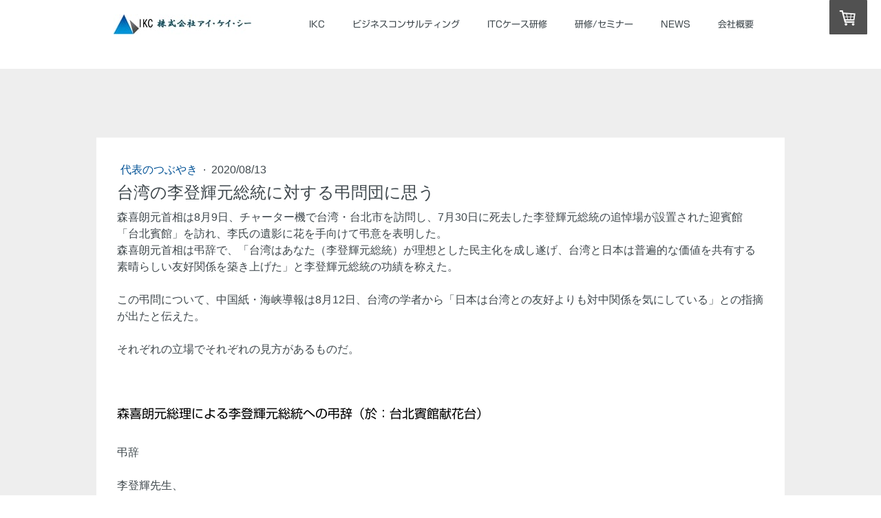

--- FILE ---
content_type: text/html; charset=UTF-8
request_url: https://www.ik-c.co.jp/2020/08/13/%E5%8F%B0%E6%B9%BE%E3%81%AE%E6%9D%8E%E7%99%BB%E8%BC%9D%E5%85%83%E7%B7%8F%E7%B5%B1%E3%81%AB%E5%AF%BE%E3%81%99%E3%82%8B%E5%BC%94%E5%95%8F%E5%9B%A3%E3%81%AB%E6%80%9D%E3%81%86/
body_size: 15198
content:
<!DOCTYPE html>
<html lang="ja-JP"><head>
    <meta charset="utf-8"/>
    <link rel="dns-prefetch preconnect" href="https://u.jimcdn.com/" crossorigin="anonymous"/>
<link rel="dns-prefetch preconnect" href="https://assets.jimstatic.com/" crossorigin="anonymous"/>
<link rel="dns-prefetch preconnect" href="https://image.jimcdn.com" crossorigin="anonymous"/>
<link rel="dns-prefetch preconnect" href="https://fonts.jimstatic.com" crossorigin="anonymous"/>
<meta name="viewport" content="width=device-width, initial-scale=1"/>
<meta http-equiv="X-UA-Compatible" content="IE=edge"/>
<meta name="description" content=""/>
<meta name="robots" content="index, follow, archive"/>
<meta property="st:section" content=""/>
<meta name="generator" content="Jimdo Creator"/>
<meta name="twitter:title" content="台湾の李登輝元総統に対する弔問団に思う"/>
<meta name="twitter:description" content="森喜朗元首相は8月9日、チャーター機で台湾・台北市を訪問し、7月30日に死去した李登輝元総統の追悼場が設置された迎賓館「台北賓館」を訪れ、李氏の遺影に花を手向けて弔意を表明した。 森喜朗元首相は弔辞で、「台湾はあなた（李登輝元総統）が理想とした民主化を成し遂げ、台湾と日本は普遍的な価値を共有する素晴らしい友好関係を築き上げた」と李登輝元総統の功績を称えた。 この弔問について、中国紙・海峡導報は8月12日、台湾の学者から「日本は台湾との友好よりも対中関係を気にしている」との指摘が出たと伝えた。 それぞれの立場でそれぞれの見方があるものだ。"/>
<meta name="twitter:card" content="summary_large_image"/>
<meta property="og:url" content="http://www.ik-c.co.jp/2020/08/13/%E5%8F%B0%E6%B9%BE%E3%81%AE%E6%9D%8E%E7%99%BB%E8%BC%9D%E5%85%83%E7%B7%8F%E7%B5%B1%E3%81%AB%E5%AF%BE%E3%81%99%E3%82%8B%E5%BC%94%E5%95%8F%E5%9B%A3%E3%81%AB%E6%80%9D%E3%81%86/"/>
<meta property="og:title" content="台湾の李登輝元総統に対する弔問団に思う"/>
<meta property="og:description" content="森喜朗元首相は8月9日、チャーター機で台湾・台北市を訪問し、7月30日に死去した李登輝元総統の追悼場が設置された迎賓館「台北賓館」を訪れ、李氏の遺影に花を手向けて弔意を表明した。 森喜朗元首相は弔辞で、「台湾はあなた（李登輝元総統）が理想とした民主化を成し遂げ、台湾と日本は普遍的な価値を共有する素晴らしい友好関係を築き上げた」と李登輝元総統の功績を称えた。 この弔問について、中国紙・海峡導報は8月12日、台湾の学者から「日本は台湾との友好よりも対中関係を気にしている」との指摘が出たと伝えた。 それぞれの立場でそれぞれの見方があるものだ。"/>
<meta property="og:type" content="article"/>
<meta property="og:locale" content="ja_JP"/>
<meta property="og:site_name" content="株式会社アイ・ケイ・シー"/>
<meta property="article:published_time" content="2020-08-13 22:15:50"/><title>台湾の李登輝元総統に対する弔問団に思う - 株式会社アイ・ケイ・シー</title>
<link rel="shortcut icon" href="https://u.jimcdn.com/cms/o/s17f21675e3bf19d7/img/favicon.ico?t=1378883713"/>
    <link rel="alternate" type="application/rss+xml" title="ブログ" href="https://www.ik-c.co.jp/rss/blog"/>    
<link rel="canonical" href="https://www.ik-c.co.jp/2020/08/13/台湾の李登輝元総統に対する弔問団に思う/"/>

        <script src="https://assets.jimstatic.com/ckies.js.865e7e29143a563466bd.js"></script>

        <script src="https://assets.jimstatic.com/cookieControl.js.05068c522913fc506a64.js"></script>
    <script>window.CookieControlSet.setToOff();</script>

    <style>html,body{margin:0}.hidden{display:none}.n{padding:5px}#cc-website-title a {text-decoration: none}.cc-m-image-align-1{text-align:left}.cc-m-image-align-2{text-align:right}.cc-m-image-align-3{text-align:center}</style>

        <link href="https://u.jimcdn.com/cms/o/s17f21675e3bf19d7/layout/dm_4d8fbc3452e5871cc3a8d023702b4b9a/css/layout.css?t=1739674188" rel="stylesheet" type="text/css" id="jimdo_layout_css"/>
<script>     /* <![CDATA[ */     /*!  loadCss [c]2014 @scottjehl, Filament Group, Inc.  Licensed MIT */     window.loadCSS = window.loadCss = function(e,n,t){var r,l=window.document,a=l.createElement("link");if(n)r=n;else{var i=(l.body||l.getElementsByTagName("head")[0]).childNodes;r=i[i.length-1]}var o=l.styleSheets;a.rel="stylesheet",a.href=e,a.media="only x",r.parentNode.insertBefore(a,n?r:r.nextSibling);var d=function(e){for(var n=a.href,t=o.length;t--;)if(o[t].href===n)return e.call(a);setTimeout(function(){d(e)})};return a.onloadcssdefined=d,d(function(){a.media=t||"all"}),a};     window.onloadCSS = function(n,o){n.onload=function(){n.onload=null,o&&o.call(n)},"isApplicationInstalled"in navigator&&"onloadcssdefined"in n&&n.onloadcssdefined(o)}     /* ]]> */ </script>     <script>
// <![CDATA[
onloadCSS(loadCss('https://assets.jimstatic.com/web.css.0732c147b7adfbb7c932a67d78765812.css') , function() {
    this.id = 'jimdo_web_css';
});
// ]]>
</script>
<link href="https://assets.jimstatic.com/web.css.0732c147b7adfbb7c932a67d78765812.css" rel="preload" as="style"/>
<noscript>
<link href="https://assets.jimstatic.com/web.css.0732c147b7adfbb7c932a67d78765812.css" rel="stylesheet"/>
</noscript>
    <script>
    //<![CDATA[
        var jimdoData = {"isTestserver":false,"isLcJimdoCom":false,"isJimdoHelpCenter":false,"isProtectedPage":false,"cstok":"12c165b10862f1c4e753f79fd10ca00f1c53c022","cacheJsKey":"a696674d4c92f468fb8c962458f373cd72fe7ea7","cacheCssKey":"a696674d4c92f468fb8c962458f373cd72fe7ea7","cdnUrl":"https:\/\/assets.jimstatic.com\/","minUrl":"https:\/\/assets.jimstatic.com\/app\/cdn\/min\/file\/","authUrl":"https:\/\/a.jimdo.com\/","webPath":"https:\/\/www.ik-c.co.jp\/","appUrl":"https:\/\/a.jimdo.com\/","cmsLanguage":"ja_JP","isFreePackage":false,"mobile":false,"isDevkitTemplateUsed":true,"isTemplateResponsive":true,"websiteId":"s17f21675e3bf19d7","pageId":2482978588,"packageId":2,"shop":{"deliveryTimeTexts":{"1":"\u53c2\u52a0\u3092\u304a\u5f85\u3061\u3057\u3066\u304a\u308a\u307e\u3059","2":"\u914d\u9001\u671f\u9593\uff1a\uff13\uff0d\uff15\u65e5","3":"5-8\u65e5\u3067\u304a\u5c4a\u3051"},"checkoutButtonText":"\u7533\u3057\u8fbc\u307f\u3092\u78ba\u8a8d\u3059\u308b","isReady":true,"currencyFormat":{"pattern":"\u00a4#,##0","convertedPattern":"$#,##0","symbols":{"GROUPING_SEPARATOR":",","DECIMAL_SEPARATOR":".","CURRENCY_SYMBOL":"\uffe5"}},"currencyLocale":"ja_JP"},"tr":{"gmap":{"searchNotFound":"\u5165\u529b\u3055\u308c\u305f\u4f4f\u6240\u306f\u5b58\u5728\u3057\u306a\u3044\u304b\u3001\u898b\u3064\u3051\u308b\u3053\u3068\u304c\u3067\u304d\u307e\u305b\u3093\u3067\u3057\u305f\u3002","routeNotFound":"\u30eb\u30fc\u30c8\u304c\u8a08\u7b97\u3067\u304d\u307e\u305b\u3093\u3067\u3057\u305f\u3002\u76ee\u7684\u5730\u304c\u9060\u3059\u304e\u308b\u304b\u660e\u78ba\u3067\u306f\u306a\u3044\u53ef\u80fd\u6027\u304c\u3042\u308a\u307e\u3059\u3002"},"shop":{"checkoutSubmit":{"next":"\u6b21\u3078","wait":"\u304a\u5f85\u3061\u304f\u3060\u3055\u3044"},"paypalError":"\u30a8\u30e9\u30fc\u304c\u767a\u751f\u3057\u307e\u3057\u305f\u3002\u518d\u5ea6\u304a\u8a66\u3057\u304f\u3060\u3055\u3044\u3002","cartBar":"\u30b7\u30e7\u30c3\u30d4\u30f3\u30b0\u30ab\u30fc\u30c8\u3092\u78ba\u8a8d","maintenance":"\u7533\u3057\u8a33\u3054\u3056\u3044\u307e\u305b\u3093\u3001\u30e1\u30f3\u30c6\u30ca\u30f3\u30b9\u4e2d\u306e\u305f\u3081\u4e00\u6642\u7684\u306b\u30b7\u30e7\u30c3\u30d7\u304c\u5229\u7528\u3067\u304d\u307e\u305b\u3093\u3002\u3054\u8ff7\u60d1\u3092\u304a\u304b\u3051\u3057\u7533\u3057\u8a33\u3054\u3056\u3044\u307e\u305b\u3093\u304c\u3001\u304a\u6642\u9593\u3092\u3042\u3051\u3066\u518d\u5ea6\u304a\u8a66\u3057\u304f\u3060\u3055\u3044\u3002","addToCartOverlay":{"productInsertedText":"\u30ab\u30fc\u30c8\u306b\u5546\u54c1\u304c\u8ffd\u52a0\u3055\u308c\u307e\u3057\u305f","continueShoppingText":"\u8cb7\u3044\u7269\u3092\u7d9a\u3051\u308b","reloadPageText":"\u66f4\u65b0"},"notReadyText":"\u3053\u3061\u3089\u306e\u30b7\u30e7\u30c3\u30d7\u306f\u73fe\u5728\u6e96\u5099\u4e2d\u306e\u305f\u3081\u3054\u5229\u7528\u3044\u305f\u3060\u3051\u307e\u305b\u3093\u3002\u30b7\u30e7\u30c3\u30d7\u30aa\u30fc\u30ca\u30fc\u306f\u4ee5\u4e0b\u3092\u3054\u78ba\u8a8d\u304f\u3060\u3055\u3044\u3002https:\/\/help.jimdo.com\/hc\/ja\/articles\/115005521583","numLeftText":"\u73fe\u5728\u3053\u306e\u5546\u54c1\u306f {:num} \u307e\u3067\u8cfc\u5165\u3067\u304d\u307e\u3059\u3002","oneLeftText":"\u3053\u306e\u5546\u54c1\u306e\u5728\u5eab\u306f\u6b8b\u308a1\u70b9\u3067\u3059"},"common":{"timeout":"\u30a8\u30e9\u30fc\u304c\u767a\u751f\u3044\u305f\u3057\u307e\u3057\u305f\u3002\u5f8c\u307b\u3069\u518d\u5b9f\u884c\u3057\u3066\u304f\u3060\u3055\u3044\u3002"},"form":{"badRequest":"\u30a8\u30e9\u30fc\u304c\u767a\u751f\u3057\u307e\u3057\u305f\u3002\u5f8c\u307b\u3069\u6539\u3081\u3066\u304a\u8a66\u3057\u304f\u3060\u3055\u3044\u3002"}},"jQuery":"jimdoGen002","isJimdoMobileApp":false,"bgConfig":{"id":124370988,"type":"color","color":"rgb(238, 238, 238)"},"bgFullscreen":null,"responsiveBreakpointLandscape":767,"responsiveBreakpointPortrait":480,"copyableHeadlineLinks":false,"tocGeneration":false,"googlemapsConsoleKey":false,"loggingForAnalytics":false,"loggingForPredefinedPages":false,"isFacebookPixelIdEnabled":true,"userAccountId":"e84ce435-dc74-4095-a617-7d3ec7b738de","dmp":{"typesquareFontApiKey":"4L6CCYWjET8%3D","typesquareFontApiScriptUrl":"\/\/code.typesquare.com\/static\/4L6CCYWjET8%253D\/ts105.js","typesquareFontsAvailable":true}};
    // ]]>
</script>

     <script> (function(window) { 'use strict'; var regBuff = window.__regModuleBuffer = []; var regModuleBuffer = function() { var args = [].slice.call(arguments); regBuff.push(args); }; if (!window.regModule) { window.regModule = regModuleBuffer; } })(window); </script>
    <script src="https://assets.jimstatic.com/web.js.9116b46b92b1358798e9.js" async="true"></script>
    <script src="https://assets.jimstatic.com/at.js.4414d972ea768b46a7c9.js"></script>
<meta name="google-site-verification" content="wdWY2ZoMxL1yKMBBUiRqxj4tRroEHyEwuz-83qg0eno"/>

<script type="text/javascript">
//<![CDATA[
  !function(f,b,e,v,n,t,s)
  {if(f.fbq)return;n=f.fbq=function(){n.callMethod?
  n.callMethod.apply(n,arguments):n.queue.push(arguments)};
  if(!f._fbq)f._fbq=n;n.push=n;n.loaded=!0;n.version='2.0';
  n.queue=[];t=b.createElement(e);t.async=!0;
  t.src=v;s=b.getElementsByTagName(e)[0];
  s.parentNode.insertBefore(t,s)}(window, document,'script',
  'https://connect.facebook.net/en_US/fbevents.js');
  fbq('init', '1533622106707889');
  fbq('track', 'PageView');
//]]>
</script>

<script async="async" src="https://www.googletagmanager.com/gtag/js?id=AW-997581139"></script>

<script type="text/javascript">
//<![CDATA[
  window.dataLayer = window.dataLayer || [];
  function gtag(){dataLayer.push(arguments);}
  gtag('js', new Date());

  gtag('config', 'AW-997581139');
//]]>
</script>

<script type="text/javascript">
//<![CDATA[
  gtag('event', 'conversion', {'send_to': 'AW-997581139/PDhnCIj5lq8BENPC19sD'});
//]]>
</script>

<style>
/* <![CDATA[ */
.pc-dsp { display:block; }
.sp-dsp { display:none; }

@media only screen and (max-width : 736px){
.pc-dsp { display:none; }
.sp-dsp { display:block; }
}
/*]]>*/
</style>

    <script type="text/javascript">
//<![CDATA[

if(window.CookieControl.isCookieAllowed("fb_analytics")) {
    !function(f,b,e,v,n,t,s){if(f.fbq)return;n=f.fbq=function(){n.callMethod?
    n.callMethod.apply(n,arguments):n.queue.push(arguments)};if(!f._fbq)f._fbq=n;
    n.push=n;n.loaded=!0;n.version='2.0';n.agent='pljimdo';n.queue=[];t=b.createElement(e);t.async=!0;
    t.src=v;s=b.getElementsByTagName(e)[0];s.parentNode.insertBefore(t,s)}(window,
    document,'script','https://connect.facebook.net/en_US/fbevents.js');
    fbq('init', '1533622106707889');
    fbq('track', 'PageView');
}

//]]>
</script>

</head>

<body class="body cc-page cc-page-blog j-has-shop j-m-gallery-styles j-m-video-styles j-m-hr-styles j-m-header-styles j-m-text-styles j-m-emotionheader-styles j-m-htmlCode-styles j-m-rss-styles j-m-form-styles-disabled j-m-table-styles j-m-textWithImage-styles j-m-downloadDocument-styles j-m-imageSubtitle-styles j-m-flickr-styles j-m-googlemaps-styles j-m-blogSelection-styles-disabled j-m-comment-styles-disabled j-m-jimdo-styles j-m-profile-styles j-m-guestbook-styles j-m-promotion-styles j-m-twitter-styles j-m-hgrid-styles j-m-shoppingcart-styles j-m-catalog-styles j-m-product-styles-disabled j-m-facebook-styles j-m-sharebuttons-styles j-m-formnew-styles-disabled j-m-callToAction-styles j-m-turbo-styles j-m-spacing-styles j-m-googleplus-styles j-m-dummy-styles j-m-search-styles j-m-booking-styles j-m-socialprofiles-styles j-footer-styles cc-pagemode-default cc-content-parent" id="page-2482978588">

<div id="cc-inner" class="cc-content-parent">

  <input type="checkbox" id="jtpl-navigation__checkbox" class="jtpl-navigation__checkbox"/><!-- _main.sass --><div class="jtpl-main cc-content-parent">

    <div class="jtpl-background-area" background-area=""></div>

    <!-- _cart.sass -->
    <div class="jtpl-cart">
      <div id="cc-sidecart-wrapper"><script>// <![CDATA[

    window.regModule("sidebar_shoppingcart", {"variant":"default","currencyLocale":"ja_JP","currencyFormat":{"pattern":"\u00a4#,##0","convertedPattern":"$#,##0","symbols":{"GROUPING_SEPARATOR":",","DECIMAL_SEPARATOR":".","CURRENCY_SYMBOL":"\uffe5"}},"tr":{"cart":{"subtotalText":"\u5c0f\u8a08","emptyBasketText":"\u30ab\u30fc\u30c8\u306e\u4e2d\u8eab\u304c\u7a7a\u3067\u3059"}}});
// ]]>
</script></div>
    </div>
    <!-- END _cart.sass -->

    <!-- _header.sass -->
    <header class="jtpl-header navigation-colors"><div class="jtpl-topbar-section navigation-vertical-alignment">
        <div class="jtpl-logo">
          <div id="cc-website-logo" class="cc-single-module-element"><div id="cc-m-10292259388" class="j-module n j-imageSubtitle"><div class="cc-m-image-container"><figure class="cc-imagewrapper cc-m-image-align-1">
<a href="https://www.ik-c.co.jp/" target="_self"><img srcset="https://image.jimcdn.com/cdn-cgi/image/width=200%2Cheight=10000%2Cfit=contain%2Cformat=png%2C/app/cms/storage/image/path/s17f21675e3bf19d7/image/i02ea6bcbdbcbd3f5/version/1474281113/image.png 200w, https://image.jimcdn.com/cdn-cgi/image/width=320%2Cheight=10000%2Cfit=contain%2Cformat=png%2C/app/cms/storage/image/path/s17f21675e3bf19d7/image/i02ea6bcbdbcbd3f5/version/1474281113/image.png 320w, https://image.jimcdn.com/cdn-cgi/image/width=400%2Cheight=10000%2Cfit=contain%2Cformat=png%2C/app/cms/storage/image/path/s17f21675e3bf19d7/image/i02ea6bcbdbcbd3f5/version/1474281113/image.png 400w" sizes="(min-width: 200px) 200px, 100vw" id="cc-m-imagesubtitle-image-10292259388" src="https://image.jimcdn.com/cdn-cgi/image/width=200%2Cheight=10000%2Cfit=contain%2Cformat=png%2C/app/cms/storage/image/path/s17f21675e3bf19d7/image/i02ea6bcbdbcbd3f5/version/1474281113/image.png" alt="株式会社アイ・ケイ・シー" class="" data-src-width="746" data-src-height="109" data-src="https://image.jimcdn.com/cdn-cgi/image/width=200%2Cheight=10000%2Cfit=contain%2Cformat=png%2C/app/cms/storage/image/path/s17f21675e3bf19d7/image/i02ea6bcbdbcbd3f5/version/1474281113/image.png" data-image-id="6957729588"/></a>    

</figure>
</div>
<div class="cc-clear"></div>
<script id="cc-m-reg-10292259388">// <![CDATA[

    window.regModule("module_imageSubtitle", {"data":{"imageExists":true,"hyperlink":"","hyperlink_target":"","hyperlinkAsString":"","pinterest":"0","id":10292259388,"widthEqualsContent":"1","resizeWidth":"200","resizeHeight":30},"id":10292259388});
// ]]>
</script></div></div>
        </div>

        <!-- _navigation.sass -->
        <nav class="jtpl-navigation" data-dropdown="true"><div data-container="navigation"><div class="j-nav-variant-nested"><ul class="cc-nav-level-0 j-nav-level-0"><li id="cc-nav-view-1141044915" class="jmd-nav__list-item-0"><a href="/" data-link-title="IKC">IKC</a></li><li id="cc-nav-view-1132153715" class="jmd-nav__list-item-0 j-nav-has-children"><a href="/ビジネスコンサルティング/" data-link-title="ビジネスコンサルティング">ビジネスコンサルティング</a><span data-navi-toggle="cc-nav-view-1132153715" class="jmd-nav__toggle-button"></span><ul class="cc-nav-level-1 j-nav-level-1"><li id="cc-nav-view-2429748188" class="jmd-nav__list-item-1"><a href="/ビジネスコンサルティング/使えるシステムの実現/" data-link-title="使えるシステムの実現">使えるシステムの実現</a></li><li id="cc-nav-view-1390348615" class="jmd-nav__list-item-1 j-nav-has-children"><a href="/ビジネスコンサルティング/webで販売力アップ/" data-link-title="WEBで販売力アップ">WEBで販売力アップ</a><span data-navi-toggle="cc-nav-view-1390348615" class="jmd-nav__toggle-button"></span><ul class="cc-nav-level-2 j-nav-level-2"><li id="cc-nav-view-1396794415" class="jmd-nav__list-item-2"><a href="/ビジネスコンサルティング/webで販売力アップ/ホームページ作成ソフト-アラカルト/" data-link-title="ホームページ作成ソフト・アラカルト">ホームページ作成ソフト・アラカルト</a></li><li id="cc-nav-view-2430232188" class="jmd-nav__list-item-2"><a href="http://www.ik-c.biz/hp/" data-link-title="今さら聞けない！ホームページの立ち上げから運用" target="_blank" rel="nofollow">今さら聞けない！ホームページの立ち上げから運用</a></li></ul></li><li id="cc-nav-view-1141836815" class="jmd-nav__list-item-1"><a href="/ビジネスコンサルティング/it戦略的活用相談例/" data-link-title="IT戦略的活用相談例">IT戦略的活用相談例</a></li><li id="cc-nav-view-1132147315" class="jmd-nav__list-item-1"><a href="/ビジネスコンサルティング/itトラブル解決相談例/" data-link-title="ITトラブル解決相談例">ITトラブル解決相談例</a></li></ul></li><li id="cc-nav-view-2540456388" class="jmd-nav__list-item-0 j-nav-has-children"><a href="/itccase/" data-link-title="ITCケース研修">ITCケース研修</a><span data-navi-toggle="cc-nav-view-2540456388" class="jmd-nav__toggle-button"></span><ul class="cc-nav-level-1 j-nav-level-1"><li id="cc-nav-view-1406946315" class="jmd-nav__list-item-1"><a href="/itcguidance/" data-link-title="無料ガイダンス">無料ガイダンス</a></li><li id="cc-nav-view-1406946415" class="jmd-nav__list-item-1"><a href="/itctest/" data-link-title="ITC試験対策講座">ITC試験対策講座</a></li><li id="cc-nav-view-2540498488" class="jmd-nav__list-item-1"><a href="/itcprocess/" data-link-title="ITC試験対策・ITCプロセス速習講座">ITC試験対策・ITCプロセス速習講座</a></li><li id="cc-nav-view-2518148688" class="jmd-nav__list-item-1 j-nav-has-children"><a href="/itccase/faq/" data-link-title="よくある質問">よくある質問</a><span data-navi-toggle="cc-nav-view-2518148688" class="jmd-nav__toggle-button"></span><ul class="cc-nav-level-2 j-nav-level-2"><li id="cc-nav-view-2505952988" class="jmd-nav__list-item-2"><a href="/itccase/faq/itc資格faq/" data-link-title="ITC資格FAQ">ITC資格FAQ</a></li></ul></li></ul></li><li id="cc-nav-view-1391200915" class="jmd-nav__list-item-0 j-nav-has-children"><a href="/learning/" data-link-title="研修/セミナー">研修/セミナー</a><span data-navi-toggle="cc-nav-view-1391200915" class="jmd-nav__toggle-button"></span><ul class="cc-nav-level-1 j-nav-level-1"><li id="cc-nav-view-2532045188" class="jmd-nav__list-item-1"><a href="/dxkeiei/" data-link-title="DX経営支援プログラム">DX経営支援プログラム</a></li><li id="cc-nav-view-2539967488" class="jmd-nav__list-item-1"><a href="/aiws/" data-link-title="DX経営・AIプレゼン＆講座づくり体験">DX経営・AIプレゼン＆講座づくり体験</a></li><li id="cc-nav-view-2538257788" class="jmd-nav__list-item-1"><a href="/openseminar/" data-link-title="DX経営・デジタル経営実践セミナー">DX経営・デジタル経営実践セミナー</a></li><li id="cc-nav-view-1392241315" class="jmd-nav__list-item-1"><a href="/learning/it-strategy/" data-link-title="ＩＴ戦略マネジメント研修">ＩＴ戦略マネジメント研修</a></li><li id="cc-nav-view-2538438388" class="jmd-nav__list-item-1"><a href="/itcshinbashi/" data-link-title="ITC新橋懇談会">ITC新橋懇談会</a></li></ul></li><li id="cc-nav-view-2450243588" class="jmd-nav__list-item-0 j-nav-has-children"><a href="/news-1/" data-link-title="NEWS">NEWS</a><span data-navi-toggle="cc-nav-view-2450243588" class="jmd-nav__toggle-button"></span><ul class="cc-nav-level-1 j-nav-level-1"><li id="cc-nav-view-2450243688" class="jmd-nav__list-item-1"><a href="/news-1/お知らせ/" data-link-title="お知らせ">お知らせ</a></li><li id="cc-nav-view-2537470388" class="jmd-nav__list-item-1"><a href="/news-1/dx経営/" data-link-title="DX経営">DX経営</a></li><li id="cc-nav-view-2490907588" class="jmd-nav__list-item-1"><a href="/news-1/パソコン基本操作/" data-link-title="パソコン基本操作">パソコン基本操作</a></li><li id="cc-nav-view-2505952888" class="jmd-nav__list-item-1"><a href="/news-1/代表のつぶやき/" data-link-title="代表のつぶやき">代表のつぶやき</a></li><li id="cc-nav-view-2528253088" class="jmd-nav__list-item-1"><a href="/news-1/ai活用/" data-link-title="AI活用">AI活用</a></li></ul></li><li id="cc-nav-view-1142369115" class="jmd-nav__list-item-0 j-nav-has-children"><a href="/会社概要/" data-link-title="会社概要">会社概要</a><span data-navi-toggle="cc-nav-view-1142369115" class="jmd-nav__toggle-button"></span><ul class="cc-nav-level-1 j-nav-level-1"><li id="cc-nav-view-1132155715" class="jmd-nav__list-item-1"><a href="/prof/" data-link-title="代表者プロフィール">代表者プロフィール</a></li><li id="cc-nav-view-1134896715" class="jmd-nav__list-item-1"><a href="/会社概要/活動実績/" data-link-title="活動実績">活動実績</a></li><li id="cc-nav-view-1393831815" class="jmd-nav__list-item-1"><a href="/map/" data-link-title="アクセス">アクセス</a></li></ul></li></ul></div></div>
        </nav><!-- END _navigation.sass --><!-- _mobile-navigation.sass --><label for="jtpl-navigation__checkbox" class="jtpl-navigation__label navigation-colors__menu-icon">
          <span class="jtpl-navigation__borders navigation-colors__menu-icon"></span>
        </label>
        <div class="jtpl-mobile-navigation navigation-colors">
          <div data-container="navigation"><div class="j-nav-variant-nested"><ul class="cc-nav-level-0 j-nav-level-0"><li id="cc-nav-view-1141044915" class="jmd-nav__list-item-0"><a href="/" data-link-title="IKC">IKC</a></li><li id="cc-nav-view-1132153715" class="jmd-nav__list-item-0 j-nav-has-children"><a href="/ビジネスコンサルティング/" data-link-title="ビジネスコンサルティング">ビジネスコンサルティング</a><span data-navi-toggle="cc-nav-view-1132153715" class="jmd-nav__toggle-button"></span><ul class="cc-nav-level-1 j-nav-level-1"><li id="cc-nav-view-2429748188" class="jmd-nav__list-item-1"><a href="/ビジネスコンサルティング/使えるシステムの実現/" data-link-title="使えるシステムの実現">使えるシステムの実現</a></li><li id="cc-nav-view-1390348615" class="jmd-nav__list-item-1 j-nav-has-children"><a href="/ビジネスコンサルティング/webで販売力アップ/" data-link-title="WEBで販売力アップ">WEBで販売力アップ</a><span data-navi-toggle="cc-nav-view-1390348615" class="jmd-nav__toggle-button"></span><ul class="cc-nav-level-2 j-nav-level-2"><li id="cc-nav-view-1396794415" class="jmd-nav__list-item-2"><a href="/ビジネスコンサルティング/webで販売力アップ/ホームページ作成ソフト-アラカルト/" data-link-title="ホームページ作成ソフト・アラカルト">ホームページ作成ソフト・アラカルト</a></li><li id="cc-nav-view-2430232188" class="jmd-nav__list-item-2"><a href="http://www.ik-c.biz/hp/" data-link-title="今さら聞けない！ホームページの立ち上げから運用" target="_blank" rel="nofollow">今さら聞けない！ホームページの立ち上げから運用</a></li></ul></li><li id="cc-nav-view-1141836815" class="jmd-nav__list-item-1"><a href="/ビジネスコンサルティング/it戦略的活用相談例/" data-link-title="IT戦略的活用相談例">IT戦略的活用相談例</a></li><li id="cc-nav-view-1132147315" class="jmd-nav__list-item-1"><a href="/ビジネスコンサルティング/itトラブル解決相談例/" data-link-title="ITトラブル解決相談例">ITトラブル解決相談例</a></li></ul></li><li id="cc-nav-view-2540456388" class="jmd-nav__list-item-0 j-nav-has-children"><a href="/itccase/" data-link-title="ITCケース研修">ITCケース研修</a><span data-navi-toggle="cc-nav-view-2540456388" class="jmd-nav__toggle-button"></span><ul class="cc-nav-level-1 j-nav-level-1"><li id="cc-nav-view-1406946315" class="jmd-nav__list-item-1"><a href="/itcguidance/" data-link-title="無料ガイダンス">無料ガイダンス</a></li><li id="cc-nav-view-1406946415" class="jmd-nav__list-item-1"><a href="/itctest/" data-link-title="ITC試験対策講座">ITC試験対策講座</a></li><li id="cc-nav-view-2540498488" class="jmd-nav__list-item-1"><a href="/itcprocess/" data-link-title="ITC試験対策・ITCプロセス速習講座">ITC試験対策・ITCプロセス速習講座</a></li><li id="cc-nav-view-2518148688" class="jmd-nav__list-item-1 j-nav-has-children"><a href="/itccase/faq/" data-link-title="よくある質問">よくある質問</a><span data-navi-toggle="cc-nav-view-2518148688" class="jmd-nav__toggle-button"></span><ul class="cc-nav-level-2 j-nav-level-2"><li id="cc-nav-view-2505952988" class="jmd-nav__list-item-2"><a href="/itccase/faq/itc資格faq/" data-link-title="ITC資格FAQ">ITC資格FAQ</a></li></ul></li></ul></li><li id="cc-nav-view-1391200915" class="jmd-nav__list-item-0 j-nav-has-children"><a href="/learning/" data-link-title="研修/セミナー">研修/セミナー</a><span data-navi-toggle="cc-nav-view-1391200915" class="jmd-nav__toggle-button"></span><ul class="cc-nav-level-1 j-nav-level-1"><li id="cc-nav-view-2532045188" class="jmd-nav__list-item-1"><a href="/dxkeiei/" data-link-title="DX経営支援プログラム">DX経営支援プログラム</a></li><li id="cc-nav-view-2539967488" class="jmd-nav__list-item-1"><a href="/aiws/" data-link-title="DX経営・AIプレゼン＆講座づくり体験">DX経営・AIプレゼン＆講座づくり体験</a></li><li id="cc-nav-view-2538257788" class="jmd-nav__list-item-1"><a href="/openseminar/" data-link-title="DX経営・デジタル経営実践セミナー">DX経営・デジタル経営実践セミナー</a></li><li id="cc-nav-view-1392241315" class="jmd-nav__list-item-1"><a href="/learning/it-strategy/" data-link-title="ＩＴ戦略マネジメント研修">ＩＴ戦略マネジメント研修</a></li><li id="cc-nav-view-2538438388" class="jmd-nav__list-item-1"><a href="/itcshinbashi/" data-link-title="ITC新橋懇談会">ITC新橋懇談会</a></li></ul></li><li id="cc-nav-view-2450243588" class="jmd-nav__list-item-0 j-nav-has-children"><a href="/news-1/" data-link-title="NEWS">NEWS</a><span data-navi-toggle="cc-nav-view-2450243588" class="jmd-nav__toggle-button"></span><ul class="cc-nav-level-1 j-nav-level-1"><li id="cc-nav-view-2450243688" class="jmd-nav__list-item-1"><a href="/news-1/お知らせ/" data-link-title="お知らせ">お知らせ</a></li><li id="cc-nav-view-2537470388" class="jmd-nav__list-item-1"><a href="/news-1/dx経営/" data-link-title="DX経営">DX経営</a></li><li id="cc-nav-view-2490907588" class="jmd-nav__list-item-1"><a href="/news-1/パソコン基本操作/" data-link-title="パソコン基本操作">パソコン基本操作</a></li><li id="cc-nav-view-2505952888" class="jmd-nav__list-item-1"><a href="/news-1/代表のつぶやき/" data-link-title="代表のつぶやき">代表のつぶやき</a></li><li id="cc-nav-view-2528253088" class="jmd-nav__list-item-1"><a href="/news-1/ai活用/" data-link-title="AI活用">AI活用</a></li></ul></li><li id="cc-nav-view-1142369115" class="jmd-nav__list-item-0 j-nav-has-children"><a href="/会社概要/" data-link-title="会社概要">会社概要</a><span data-navi-toggle="cc-nav-view-1142369115" class="jmd-nav__toggle-button"></span><ul class="cc-nav-level-1 j-nav-level-1"><li id="cc-nav-view-1132155715" class="jmd-nav__list-item-1"><a href="/prof/" data-link-title="代表者プロフィール">代表者プロフィール</a></li><li id="cc-nav-view-1134896715" class="jmd-nav__list-item-1"><a href="/会社概要/活動実績/" data-link-title="活動実績">活動実績</a></li><li id="cc-nav-view-1393831815" class="jmd-nav__list-item-1"><a href="/map/" data-link-title="アクセス">アクセス</a></li></ul></li></ul></div></div>
        </div>
        <!-- END _mobile-navigation.sass -->

      </div>
    </header><!-- END _header.sass --><!-- _section-main.sass --><div class="jtpl-section-main cc-content-parent">
      <div class="jtpl-content content-options cc-content-parent">

        <!-- breadcrumb.sass -->
        <div class="jtpl-breadcrumb breadcrumb-options">
          <div data-container="navigation"><div class="j-nav-variant-breadcrumb"><ol/></div></div>
        </div>
        <!-- END breadcrumb.sass -->

        <div id="content_area" data-container="content"><div id="content_start"></div>
        <article class="j-blog"><div class="n j-blog-meta j-blog-post--header">
    <div class="j-text j-module n">
                    <a href="https://www.ik-c.co.jp/news-1/代表のつぶやき/" class="j-blog-post--category">
                代表のつぶやき            </a>
         ·         <span class="j-text j-blog-post--date">
            2020/08/13        </span>
    </div>
    <h1 class="j-blog-header j-blog-headline j-blog-post--headline">台湾の李登輝元総統に対する弔問団に思う</h1>
</div>
<div class="post j-blog-content">
        <div id="cc-matrix-3847635988"><div id="cc-m-13735430288" class="j-module n j-text "><p>
    森喜朗元首相は8月9日、チャーター機で台湾・台北市を訪問し、7月30日に死去した李登輝元総統の追悼場が設置された迎賓館「台北賓館」を訪れ、李氏の遺影に花を手向けて弔意を表明した。
</p>

<p>
    森喜朗元首相は弔辞で、「台湾はあなた（李登輝元総統）が理想とした民主化を成し遂げ、台湾と日本は普遍的な価値を共有する素晴らしい友好関係を築き上げた」と李登輝元総統の功績を称えた。
</p>

<p>
     
</p>

<p>
    この弔問について、中国紙・海峡導報は8月12日、台湾の学者から「日本は台湾との友好よりも対中関係を気にしている」との指摘が出たと伝えた。
</p>

<p>
     
</p>

<p>
    それぞれの立場でそれぞれの見方があるものだ。
</p></div><div id="cc-m-13735430688" class="j-module n j-spacing ">
    <div class="cc-m-spacer" style="height: 50px;">
    
</div>

</div><div id="cc-m-13735430788" class="j-module n j-header "><h3 class="" id="cc-m-header-13735430788">森喜朗元総理による李登輝元総統への弔辞（於：台北賓館献花台）</h3></div><div id="cc-m-13735431288" class="j-module n j-text "><p>
     
</p>

<p>
    弔辞
</p>

<p>
     
</p>

<p>
    李登輝先生、
</p>

<p>
    あなたの９８年の生涯を思う時、私は人間と人間の絆の強さと素晴らしさを思います。私たちは何度も、肩を抱き、笑い合って、楽しい時間を過ごしました。あなたは台湾総統の経験者として、私は日本国総理として、それぞれの立場はありましたが、お互いの人間としての友情や尊敬は一度も揺らぐことはありませんでした。本日、私がここに立っているのもその証です。ただ、私の心が深く痛むのは、これが私たちの友情を確かめる最後の機会となってしまったことです。
</p>

<p>
     
</p>

<p>
    私の父は、台湾ラグビーの星で、日本代表主将も務めた、柯子彰選手と同年でありまして、二人は早稲田大学ラグビー部で同じボールを追いかけていたそうです。総理を退任し、２００３年に台湾を訪問した際、私は柯子彰選手の墓前で、父との友情への感謝と、二人の日台親善の思いが、父の世代、私の世代、そして更に次の世代へと受け継がれていくことを祈りました。それから１７年、先日東京で、あなたの追悼記帳に伺った際、私は、大勢の日本人が長い列をつくって、あなたの遺影の前で祈りを捧げ、日台親善を願っているのを目にしました。
</p>

<p>
     
</p>

<p>
    私たちの人間としての絆が、海を越え、立場を越えたように、今や台湾と日本の間には、 沢山の人と人との絆が出来上がっています。台湾は、あなたが理想とした民主化を成し遂 げ、台湾と日本は、自由と民主主義、人権、そして普遍的な価値を共有する、素晴らしい
    親善関係・友好関係を築き上げました。きっと、あなたと私の友情も、次の世代へしっかりと受け継がれ、日台の親善関係はますます強固なものになっていくでしょう。
</p>

<p>
     
</p>

<p>
    私の父と柯子彰選手が、国籍を超えて、同じラグビーボールを追いかけたように、あなたと私は、お互い政治的立場を超えて、アジアと世界の平和と繁栄という、同じ夢を追いかけました。戦後処理の嵐の中で、敗戦した日本が領土的一体性を守ることができた経緯を教えてくれたのも、あなたでした。私は、これからも、スポーツの力で世界の人々を繋いで、あなたの分も、同じ夢を追いかけていきたいと思います。
</p>

<p>
     
</p>

<p>
    昨年、日本で開催されましたラグビー・ワールドカップは大成功をおさめ、そして来夏は、新型コロナウイルス感染症で一年延期となった東京オリンピック・パラリンピック競技大会が幕を開けます。東京のあなたの追悼記帳台では、あなたが好きだった「千の風になって」の音楽が流れていました。今日またこの御霊前で「千の風になって」を聞くことが出来ました。２０２１年７月２３日、東京オリンピックの開会式には、きっと優しい風が吹くことと思います。その時、私は、空を見上げて、東京オリンピック・パラリンピックの成功を祈ってくれている、李登輝先生、あなたの魂とあの笑顔を感じるでしょう。
</p>

<p>
    どうぞ安らかにお眠り下さい。
</p>

<p style="text-align: right;">
    森喜朗
</p>

<p style="text-align: left;">
    （公益財団法人日本台湾交流協会サイトより転載）
</p></div><div id="cc-m-13735431588" class="j-module n j-spacing ">
    <div class="cc-m-spacer" style="height: 50px;">
    
</div>

</div><div id="cc-m-13735431788" class="j-module n j-header "><h3 class="" id="cc-m-header-13735431788">森喜朗元総理、李登輝先生への弔辞後の記者会見</h3></div><div id="cc-m-13735432088" class="j-module n j-text "><p>
     
</p>

<p>
    記者からの
</p>

<ul>
    <li>李登輝元総統の最も大きな国際的貢献についてのお考えをお聞かせください。
    </li>

    <li>森喜朗元総理と李登輝元総統は個人的にどのようなご縁があったのか。
    </li>
</ul>

<p>
    という質問に対して。
</p>

<p>
     
</p>

<p>
     
</p>

<p>
    日本の国会議員団は党を超えて李登輝先生のお話を聞くことに大変関心を持っておられます。
</p>

<p>
    それは日本人が知らなかったことをむしろよく知っておられる方です。
</p>

<p>
    日本が敗戦の中で自虐的になり、自分たちの国の責任というようなことに思いを強くしたために、日本に対する自信を持ってなかった。
</p>

<p>
    李登輝先生は、勇気をもって日本人はもっと誇りを持つべきだよ、と強く仰っておられました。
</p>

<p>
    これは日本中、国内の色んな所でご講演されまして、大変感銘深く、もっともっと日本人が日本人として国際的な貢献ができるように、そういう努力をしろ、という李登輝先生の教えだろうと思って皆が大変喜んでおりました。
</p>

<p>
     
</p>

<p>
    また私も李登輝先生と近い年齢でありますので、 私自身もいろいろ知らないこと、当時の終戦の秘話を教えて頂いて勇気を持った一人でもあります。
</p>

<p>
     
</p>

<p>
    どういう貢献があるかというと枚挙にいとまがないほどでございますが、日本に対し自信を持ちなさい、と言って敗戦国の日本が今日まで頑張り抜いてこれたその基礎的な力は李登輝先生の教えによるものが大きかったと思っております。
</p>

<p>
     
</p>

<p>
    どういうご縁か、一番深い関係を申し上げれば、李登輝閣下が総統を終えられた後に、昔ご自分が学ばれた日本へ行って、体の治療や健康のこともあるということで、日本に入りたいというご希望があったんです。
</p>

<p>
     
</p>

<p>
    その時に・・・・・、中国の北京の方からの働きかけがあったといいましょうか、台湾の政治主導者は日本には入れない、というお話がありました。色々複雑なものがございました。
</p>

<p>
     
</p>

<p>
    日本政府はビザの発給について慎重であれ、ということがずっと懸案事項になっておりました。
</p>

<p>
    結論から言えば、私が総理の時に日本にお帰りになることは健康上の問題、人道上の問題ということで、日本に入っていただくことは正しいことだ、と私はそう判断をしてビザの発給を認めたということです。
</p>

<p>
    一番何がと言われればそのことかなと思うし、今もご遺族ご家族からもそのことに対して大変感謝をしている、というお話をいただきました。
</p>

<p>
    私は日本国の責任者として人道的な立場で、李登輝先生に若き時代学ばれた日本に来たい、という気持ちに何とかして添いたいと、人間的に判断をしたということであります。
</p>

<p>
     
</p></div></div>
        </div><div class="j-module n j-text j-blog-post--tags-wrapper"><span class="j-blog-post--tags--template" style="display: none;"><a class="j-blog-post--tag" href="https://www.ik-c.co.jp/news-1/?tag=tagPlaceholder">tagPlaceholder</a></span><span class="j-blog-post--tags-label" style="display: none;">カテゴリ：</span> <span class="j-blog-post--tags-list"></span></div><div class="n" id="flexsocialbuttons">
<div class="cc-sharebuttons-element cc-sharebuttons-size-32 cc-sharebuttons-style-colored cc-sharebuttons-design-square cc-sharebuttons-align-left">


    <a class="cc-sharebuttons-facebook" href="http://www.facebook.com/sharer.php?u=https://www.ik-c.co.jp/2020/08/13/%E5%8F%B0%E6%B9%BE%E3%81%AE%E6%9D%8E%E7%99%BB%E8%BC%9D%E5%85%83%E7%B7%8F%E7%B5%B1%E3%81%AB%E5%AF%BE%E3%81%99%E3%82%8B%E5%BC%94%E5%95%8F%E5%9B%A3%E3%81%AB%E6%80%9D%E3%81%86/&amp;t=%E5%8F%B0%E6%B9%BE%E3%81%AE%E6%9D%8E%E7%99%BB%E8%BC%9D%E5%85%83%E7%B7%8F%E7%B5%B1%E3%81%AB%E5%AF%BE%E3%81%99%E3%82%8B%E5%BC%94%E5%95%8F%E5%9B%A3%E3%81%AB%E6%80%9D%E3%81%86" title="Facebook" target="_blank"></a><a class="cc-sharebuttons-x" href="https://x.com/share?text=%E5%8F%B0%E6%B9%BE%E3%81%AE%E6%9D%8E%E7%99%BB%E8%BC%9D%E5%85%83%E7%B7%8F%E7%B5%B1%E3%81%AB%E5%AF%BE%E3%81%99%E3%82%8B%E5%BC%94%E5%95%8F%E5%9B%A3%E3%81%AB%E6%80%9D%E3%81%86&amp;url=https%3A%2F%2Fwww.ik-c.co.jp%2F2020%2F08%2F13%2F%25E5%258F%25B0%25E6%25B9%25BE%25E3%2581%25AE%25E6%259D%258E%25E7%2599%25BB%25E8%25BC%259D%25E5%2585%2583%25E7%25B7%258F%25E7%25B5%25B1%25E3%2581%25AB%25E5%25AF%25BE%25E3%2581%2599%25E3%2582%258B%25E5%25BC%2594%25E5%2595%258F%25E5%259B%25A3%25E3%2581%25AB%25E6%2580%259D%25E3%2581%2586%2F" title="X" target="_blank"></a><a class="cc-sharebuttons-mail" href="mailto:?subject=%E5%8F%B0%E6%B9%BE%E3%81%AE%E6%9D%8E%E7%99%BB%E8%BC%9D%E5%85%83%E7%B7%8F%E7%B5%B1%E3%81%AB%E5%AF%BE%E3%81%99%E3%82%8B%E5%BC%94%E5%95%8F%E5%9B%A3%E3%81%AB%E6%80%9D%E3%81%86&amp;body=https://www.ik-c.co.jp/2020/08/13/%E5%8F%B0%E6%B9%BE%E3%81%AE%E6%9D%8E%E7%99%BB%E8%BC%9D%E5%85%83%E7%B7%8F%E7%B5%B1%E3%81%AB%E5%AF%BE%E3%81%99%E3%82%8B%E5%BC%94%E5%95%8F%E5%9B%A3%E3%81%AB%E6%80%9D%E3%81%86/" title="メールアドレス" target=""></a><a class="cc-sharebuttons-line" href="http://line.me/R/msg/text/?%E5%8F%B0%E6%B9%BE%E3%81%AE%E6%9D%8E%E7%99%BB%E8%BC%9D%E5%85%83%E7%B7%8F%E7%B5%B1%E3%81%AB%E5%AF%BE%E3%81%99%E3%82%8B%E5%BC%94%E5%95%8F%E5%9B%A3%E3%81%AB%E6%80%9D%E3%81%86%0Ahttps://www.ik-c.co.jp/2020/08/13/%E5%8F%B0%E6%B9%BE%E3%81%AE%E6%9D%8E%E7%99%BB%E8%BC%9D%E5%85%83%E7%B7%8F%E7%B5%B1%E3%81%AB%E5%AF%BE%E3%81%99%E3%82%8B%E5%BC%94%E5%95%8F%E5%9B%A3%E3%81%AB%E6%80%9D%E3%81%86/" title="Line" target="_blank"></a>

</div>
</div></article>
        </div>
      </div>
    </div>
    <!-- END _section-main.sass -->

    <!-- _section-aside.sass -->
    <aside class="jtpl-section-aside sidebar-options"><div class="jtpl-section-aside__inner">
        <div data-container="sidebar"><div id="cc-matrix-1377624715"><div id="cc-m-12831249588" class="j-module n j-hgrid ">    <div class="cc-m-hgrid-column" style="width: 27.14%;">
        <div id="cc-matrix-3645695488"><div id="cc-m-12831251188" class="j-module n j-text "><p>
    <a title="ホーム" href="/" class="">≫ ホーム</a>
</p>

<p>
    <a title="ビジネスコンサルティング" href="/ビジネスコンサルティング/" class="">≫ ビジネスコンサルティング</a>
</p>

<p>
    <a href="/learning/" title="研修/セミナー">≫ 研修/セミナー</a>
</p>

<p>
    <a title="ITCケース研修" href="/itccase/itcケース研修x/" class="">≫ ＩＴＣケース研修</a>
</p>

<p>
    <a title="ヒューマン話し方教室" href="http://talkgym.tokyo/" target="_blank" class="">≫ ヒューマン話し方教室</a>
</p>

<p>
    <a href="/itcshinbashi/" title="ITC新橋懇談会">≫ ＩＴＣ新橋懇談会</a>
</p>

<p>
    <a title="会社案内" href="/会社概要/" class="">≫ 会社案内</a>
</p>

<p>
    <a href="/news-1/" title="NEWS" class="">≫ ＮＥＷＳ</a>
</p>

<p>
     
</p>

<p>
    <a title="NEWS"></a><a href="/情報セキュリティ基本方針/" title="情報セキュリティ基本方針" class="">≫ 情報セキュリティ基本方針</a>
</p>

<p>
    <a title="プライバシーポリシー" href="http://www.ik-c.co.jp/j/privacy" target="_top" class="">≫ プライバシーポリシー</a>
</p>

<p>
    <a title="特定商取引法に基づく表示" href="/terms/" class="">≫ 特定商取引法に基づく表示</a>  
</p></div><div id="cc-m-12839686988" class="j-module n j-spacing ">
    <div class="cc-m-spacer" style="height: 50px;">
    
</div>

</div></div>    </div>
            <div class="cc-m-hgrid-separator" data-display="cms-only"><div></div></div>
        <div class="cc-m-hgrid-column" style="width: 33.36%;">
        <div id="cc-matrix-3645695588"><div id="cc-m-13300519888" class="j-module n j-imageSubtitle "><figure class="cc-imagewrapper cc-m-image-align-3">
<img srcset="https://image.jimcdn.com/cdn-cgi/image/width=133%2Cheight=10000%2Cfit=contain%2Cformat=png%2C/app/cms/storage/image/path/s17f21675e3bf19d7/image/i6b31d7459d1f0267/version/1535063203/image.png 133w, https://image.jimcdn.com/cdn-cgi/image//app/cms/storage/image/path/s17f21675e3bf19d7/image/i6b31d7459d1f0267/version/1535063203/image.png 179w" sizes="(min-width: 133px) 133px, 100vw" id="cc-m-imagesubtitle-image-13300519888" src="https://image.jimcdn.com/cdn-cgi/image/width=133%2Cheight=10000%2Cfit=contain%2Cformat=png%2C/app/cms/storage/image/path/s17f21675e3bf19d7/image/i6b31d7459d1f0267/version/1535063203/image.png" alt="" class="" data-src-width="179" data-src-height="179" data-src="https://image.jimcdn.com/cdn-cgi/image/width=133%2Cheight=10000%2Cfit=contain%2Cformat=png%2C/app/cms/storage/image/path/s17f21675e3bf19d7/image/i6b31d7459d1f0267/version/1535063203/image.png" data-image-id="8422954488"/>    

</figure>

<div class="cc-clear"></div>
<script id="cc-m-reg-13300519888">// <![CDATA[

    window.regModule("module_imageSubtitle", {"data":{"imageExists":true,"hyperlink":"","hyperlink_target":"","hyperlinkAsString":"","pinterest":"0","id":13300519888,"widthEqualsContent":"0","resizeWidth":"133","resizeHeight":133},"id":13300519888});
// ]]>
</script></div><div id="cc-m-13680966888" class="j-module n j-text "><p style="text-align: center;">
    株式会社アイ・ケイ・シーは
</p>

<p style="text-align: center;">
    「セキュリティ対策自己宣言」企業です。
</p>

<p style="text-align: center;">
     
</p></div></div>    </div>
            <div class="cc-m-hgrid-separator" data-display="cms-only"><div></div></div>
        <div class="cc-m-hgrid-column last" style="width: 35.46%;">
        <div id="cc-matrix-3645695688"><div id="cc-m-13247009388" class="j-module n j-htmlCode "><a name="お問い合わせ" id="お問い合わせ"></a></div><div id="cc-m-12831243688" class="j-module n j-text "><p>
    株式会社アイ・ケイ・シー 
</p>

<p>
    〒105-0004 東京都港区新橋2-20-15 
</p>

<p>
    新橋駅前ビル１号館６階ビステーション新橋
</p>

<p>
    <a title="アクセス" href="/map/" class="">📍 アクセス</a>
</p>

<p>
    📞 <a href="tel:05017246066" class="">050-1724-6066</a>
</p>

<p>
    🌐 <a title="IKC" href="/" class="">www.ik-c.co.jp</a>
</p></div><div id="cc-m-13255214188" class="j-module n j-imageSubtitle "><figure class="cc-imagewrapper cc-m-image-align-1">
<a href="/お問い合わせ/"><img srcset="https://image.jimcdn.com/cdn-cgi/image/width=250%2Cheight=10000%2Cfit=contain%2Cformat=png%2C/app/cms/storage/image/path/s17f21675e3bf19d7/image/i2554942136833894/version/1743203012/image.png 250w, https://image.jimcdn.com/cdn-cgi/image/width=320%2Cheight=10000%2Cfit=contain%2Cformat=png%2C/app/cms/storage/image/path/s17f21675e3bf19d7/image/i2554942136833894/version/1743203012/image.png 320w, https://image.jimcdn.com/cdn-cgi/image//app/cms/storage/image/path/s17f21675e3bf19d7/image/i2554942136833894/version/1743203012/image.png 366w" sizes="(min-width: 250px) 250px, 100vw" id="cc-m-imagesubtitle-image-13255214188" src="https://image.jimcdn.com/cdn-cgi/image/width=250%2Cheight=10000%2Cfit=contain%2Cformat=png%2C/app/cms/storage/image/path/s17f21675e3bf19d7/image/i2554942136833894/version/1743203012/image.png" alt="" class="" data-src-width="366" data-src-height="70" data-src="https://image.jimcdn.com/cdn-cgi/image/width=250%2Cheight=10000%2Cfit=contain%2Cformat=png%2C/app/cms/storage/image/path/s17f21675e3bf19d7/image/i2554942136833894/version/1743203012/image.png" data-image-id="8394442788"/></a>    

</figure>

<div class="cc-clear"></div>
<script id="cc-m-reg-13255214188">// <![CDATA[

    window.regModule("module_imageSubtitle", {"data":{"imageExists":true,"hyperlink":"\/app\/s17f21675e3bf19d7\/pe922f53a19aab6b7\/","hyperlink_target":"","hyperlinkAsString":"\u304a\u554f\u3044\u5408\u308f\u305b","pinterest":"0","id":13255214188,"widthEqualsContent":"0","resizeWidth":"250","resizeHeight":48},"id":13255214188});
// ]]>
</script></div></div>    </div>
    
<div class="cc-m-hgrid-overlay" data-display="cms-only"></div>

<br class="cc-clear"/>

</div></div></div>
      </div>
    </aside><!-- END _section-aside.sass --><!-- _footer.sass --><footer class="jtpl-footer footer-options"><div class="jtpl-footer__inner">
        <div id="contentfooter" data-container="footer">

    
    <div class="j-meta-links">
        ©株式会社アイ・ケイ・シー    </div>

    <div class="j-admin-links">
            

<span class="loggedin">
    <a rel="nofollow" id="logout" target="_top" href="https://cms.e.jimdo.com/app/cms/logout.php">
        ログアウト    </a>
    |
    <a rel="nofollow" id="edit" target="_top" href="https://a.jimdo.com/app/auth/signin/jumpcms/?page=2482978588">編集</a>
</span>
        </div>

    
</div>

      </div>
    </footer><!-- END _footer.sass -->
</div>
  <!-- END _main.sass -->

</div>
    <ul class="cc-FloatingButtonBarContainer cc-FloatingButtonBarContainer-right hidden">

                    <!-- scroll to top button -->
            <li class="cc-FloatingButtonBarContainer-button-scroll">
                <a href="javascript:void(0);" title="トップへ戻る">
                    <span>トップへ戻る</span>
                </a>
            </li>
            <script>// <![CDATA[

    window.regModule("common_scrolltotop", []);
// ]]>
</script>    </ul>
    
<script type="text/javascript">
//<![CDATA[
if (window.CookieControl.isCookieAllowed("ga")) {
  
        (function() {
            var ga = document.createElement('script');
            ga.type = 'text/javascript';
            ga.async = true;
            ga.src = 'https://www.googletagmanager.com/gtag/js?id=G-0Y08BH6KDH';

            var s = document.getElementsByTagName('script')[0];
            s.parentNode.insertBefore(ga, s);
        })()
        <!-- Google tag (gtag.js) -->

 }
<!-- Google tag (gtag.js) -->




  window.dataLayer = window.dataLayer || [];
  function gtag(){dataLayer.push(arguments);}
  gtag('js', new Date());

  gtag('config', 'G-0Y08BH6KDH',{
    'anonymize_ip': true,
    'page_title': document.title,
    'page_path': location.pathname + location.search + location.hash
  });


//]]>
</script><script type="text/javascript">
//<![CDATA[
addAutomatedTracking('creator.website', track_anon);
//]]>
</script>
    





</body>
</html>


--- FILE ---
content_type: text/plain; charset=utf-8;
request_url: https://d3pj3vgx4ijpjx.cloudfront.net/advance/mkfontapi/ja/105/ts?condition=3511d3454e0ad4282cceba8e429bb9ec&eid=4L6CCYWjET8%3D&location=https%3A%2F%2Fwww.ik-c.co.jp%2F2020%2F08%2F13%2F%25E5%258F%25B0%25E6%25B9%25BE%25E3%2581%25AE%25E6%259D%258E%25E7%2599%25BB%25E8%25BC%259D%25E5%2585%2583%25E7%25B7%258F%25E7%25B5%25B1%25E3%2581%25AB%25E5%25AF%25BE%25E3%2581%2599%25E3%2582%258B%25E5%25BC%2594%25E5%2595%258F%25E5%259B%25A3%25E3%2581%25AB%25E6%2580%259D%25E3%2581%2586%2F&bw[name]=Chrome&bw[ftf]=0&bw[os]=Macintosh&reqtype=css&hint=0&fonts[family]=Shin%20Go%20Regular&fonts[athernm]=Shin%20Go%20Regular&fonts[str]=5qOu5Zac5pyX5YWD57eP55CG44CB5p2O55m76Lyd5YWI55Sf44G444Gu5byU6L6e5b6M6KiY6ICF5Lya6KaL44Gr44KI44KL57Wx77yI5pa877ya5Y%2Bw5YyX6LOT6aSo54yu6Iqx77yJ44Ki44Kv44K744K55rS75YuV5a6f57i%2B5Luj6KGo44OX44Ot44OV44Kj44O844Or56S%2B5qaC6KaBQUnnlKhhaeOBpOOBtuOChOOBjeODkeOCveOCs%2BODs%2BWfuuacrOaTjeS9nERY57WM5Za2ZHjjgYrnn6XjgonjgZtORVdTbmV3c1RD5paw5qmL5oeH6KuHdGPvvKnvvLTmiKbnlaXjg57jg43jgrjjg6Hjg4jnoJTkv67vvYnvvZTjg7vjg4fjgr%2Fot7Xjg5%2Fjg4rjg6zjgrzvvIborJvluqfjgaXjgY%2FjgorkvZPpqJPmlK%2Fmj7TjgrDjg6njg6Av6LOH5qC8RlFmceOBguizquWVj%2BippuWvvuetlumAn%2Be%2FkueEoeaWmeOCrOOCpOODgOOCseODluino%2BaxuuebuOS%2Bi%2BeahOS7iuOBleiBnuOBkeOBquOBhO%2B8geODm%2BODmueri%2BOBoeS4iuOBkuOBi%2BmBi%2BaIkOOCq0Ljgafosqnlo7Llipvjg4Ni5L2%2F44GI44K344OG54%2B%2B44OT44K1S2s%3D&fonts[weight]=0&bw[ver]=131.0.0.0&bw[mode]=
body_size: 36205
content:
{"res":"@font-face {\n        font-family: 'Shin Go Regular';\n        font-weight: Bold;\n        src: url(data:font\/woff;base64,d09GRgABAAAAAGggAA8AAAAAiGQAARmZAAAAAAAAAAAAAAAAAAAAAAAAAABHUE9TAAABWAAABBIAAAgezP\/JL0dTVUIAAAVsAAAAbAAAAGwwDzJ3T1MvMgAABdgAAABgAAAAYIolq\/[base64]\/7gAMnZoZWEAAGZoAAAAJAAAACQJ1hHndm10eAAAZowAAAGUAAABlCn7IqJ4AYWUb2iVdRTHv+d379bd47TlbAsZNedctv6oNW2tUtO56brTsrls\/snbnJvutkLGWCA0ejUkpHolIhLoi1oRgTCkZC+G5RQaIqNApxaNlLH2IgaFtHs6v\/M7yu2FxYVzz+f7O8\/z\/J7n+X4fEIAIx2kIubV1ySZUtL53MI3q9oNtnWjoSHXtx87OVFcKXelUdxf6EJd5MOt\/LvIxP0sh3Ie5KMxSHBKYhwVZSgx5uB8PZilxuX4BirKUHMzBAyjGQx2pdDc+0XpU6wmtp7QOaP36XT8zqPWs1mGtI1pHtY71yCiuaP1Z629ap7T+ofWvHhlFxleKa420Fmgt0loit+6f1\/9XP0U6e+\/qdOa\/a0xn7l39s2uI1cb69FoxeR8lWC59hJxMfiZf97AkMOcqx7AIZVgsWgJxVRxKUSEMPIomdKAX\/TiKzzCIcxjDBGYoTkVUQauojpppH\/VQPx2jr2iIRuk6TVPGlbsqV+ua3F7X7T50x92XbsiNu6lw3cyR2RLpYnLVpag07dPZtdKR7CXs9fPZrcp+X37vk7Njyo8bZ9\/LnX2T7trTIzpbGma5NfO98mPG5Zm\/lVuM+7hA+XXjfuM645PsOydPY70pp7leOsLTxl\/w+8rrjEf4I+Um40vGbcZjxu3GZ\/hjnT9gfJlPSedQiwZTfuJBVRqRNuWqKjFsxCa8adoN1QgvGP9qvMX4PH8rHWG38Y\/Gr9zls7r+svEEj0iXjxVYiZdQj1exDc3YjlbsE1902tSUThGeMh7ni9IR9hhf4x+UU8Y3+aqyf+PybnnSOGk8rZyDZ7ABW\/Eadpp+i6\/pcW\/cnftFucp4hn+XzqEaz5nyJ09Ll8AyyUANnsdq7MAu7LVV1lXCszpDHFyxRgjiTp+cJ3QlYakYxnd6ZITblqRFgWnG+JweW47N8oTTOITDOIYBfIOLuIJJ3KaIFlIl1VAD7aZeOiypGZDUXKYJmnFxt8BtdC3ugDtkmblkZ9+TlY0Ewm7ozl7+dW2\/Grw\/bDv9wLzu7yqS3xHj88a95vUy43fYdwSfGD\/fyP5pE94y3sXefyTPOKzX8dvKIZcR1pizG209aRxcGyFpTg\/vIEI1n9Tjg5cirFbnk3x3wvmLxcFO+sXyg2lLVPN5rBRti\/zitrJC\/e7wJF40ZaUlICQkwsN8RlZIXBDOX6LejUlidoing1Zq2ga0IyQyQrlqThKw3aaWmutrjMv4gnQkuQhnKeJR5ZCtCIXq6kJJyTJxdpUkyvtxreRqvaQ8KZ7xXt8mzmnDfjtHsR7jJH\/eo\/59zOdxPWuzcQFfl86J40NmIyxUhZCyiTy+oUeE1ESYpykhyXA4Y56mYI54fbl8z1ZhnXx1\/DelRXIXEhxhriWl\/h\/i3HunAAAAAQAAAAoALAA6AAFrYW5hAAgACgABSkFOIAASAAD\/\/wABAAAAAP\/\/AAEAAAABdmVydAAIAAAAAQAAAAEABAABAAEAAQAIAAIAFAAHAMIAyADDAMQAxQDGAMcAAQAHACAAIgAkACUAJgBGAFcAAwPLAZAABQAEAooCWAAAAEsCigJYAAABXgAyAWEAAAILBAAAAAAAAAAAAALXKsccEQAAABIAAAAATVJTVwBAACD\/\/wNw\/4gD6ASxASsgAgCfAAAAAAJNAxQAAAAgAAh4AdXT\/UuTcRAA8FtZVhAECYYhplgZhJ6QUCjSG6FZe5i6FIyJ5pxvmTY3V2YuU9ubzMrUOV1v0nzXpzJ7s6wkxZLL1gu9UJkZaRRlL\/SG355EpD8ghA7ujvvp4MMdAEwDgOlCughVNN6dnG4DiHyFwRl8YRH4wQYIhTAQgwQiIRoSIRlSIR0yIQs0cAxFuBbXYwiG4WbkMBylGINxKEcFpmI6qlGDBWjEGmxEHs9gG17ADuzEG9iDvdiH\/ejAh\/gEB3AY3+En\/CWeI+4VD3JuXAS3lcvjjNx7yTpJSLg1\/H6Ea8QHKSetkp6L+hE9GnM0Zkxmj3WJNcV1x8+LX7Ltc0Kf3E9ukbfKLytcFcsV4qSgpPfJ+Slhabu3B2Z6Kn2VY1kzVR4qH5VcnaMuUH\/LHtK47ArefStnS+6m3Mxc2hucd1c7QyvL53VJ+n16o37QsMCQaOg2LjTVmbpNDtNI8Rezu9lW4lESZvGpnM9EbCabzdzYMraChbJIxgS\/P15rJr0iIAriJr2UkC14wYTXxnEvyYRXguCVMumlwxPYgC3jXu14Ca8KXjcnve7jY3wmeL0VvH7+Z16z\/vZiA8zBrrNOdpV1sEvsIjvPWlkza2INrI7VslMs7o4HjdAwvaYhekWD9JJe0BN6QPfIQf1E1EPddJku0EmqJitVkoUqqJzKqJQO0UEyk4mMZCAdFVEe7aVdAKeL+Q7+Bh\/NS3hffi4f0GpvWd0ibfZuetRU3djekFT\/tP58bZ69o+ZTjf34y+Nlx77brtkMNk1VjtVhlVkXV76pPGupt+gtaRWryhvKRsv8S50OB5qPFEtMRaY24x5jiTHa4G9Yqq\/TdenSDkgLPxYG7PffH5TvyJdpu7RmrTS3UxOavVL9VV2ijlf7qAZUqVnOyh7lc6V9Z32mLGM0oyDDS8El7hB5iTxF7qJZwOALDMDD8e8UDmwK48oU7vr3qzzB+zeCiLWxAAAAAAEAAgAIAAr\/\/wAKeAGEvAd8W+X1Pq73Xmt4a8uWLMvakjVsWdOybHloWbKGZXlvO9PZwxlkb0IGCSuLMDJICCSk7DLCCpSywigUyiyjgxb6bSmFluj6f+6VHALt\/\/OTcmVFuuN9z3jOc855r2h02tqpa\/H5+GIaTmPQcmkFtGIajSfnyBHiIJR9XYv9X5qNBolLqA1Z0reRr8SDxCVsDF98uQT9E91++Vl0ER0nXMQo3kB4iEEaDdH48PIxzofz0pAVKdG+OLE1jvMv\/5VGo2E0Mbx8CN8yaXnwPVJq5Uwl4uE4ehwpFgSI48H5SPH6\/n3k\/i+9hPOJPHQrMQOOxGkpOPJhOJJNk9A05FhrREIBnymkXhlKOY9jrXE67DatRolz5NNvU2jtsNU9211maHUOENcM\/ZCUlctk0SkkbpJVmsthYFXOGTs13IrqgW1WNfYUMSWX+5ukZcS9xJeiio52ZQk5p8ap77FH8TKaAf6j1MAVFEwGkyHgi+Dq5FXhulb4QKnQwpd2G\/mBFYaHPTiKDFUrN1SpWEyeqNkci5p8BTljyNTyxNNhY0GuQGBsu+3ZgB4r7jdY6oxJX9tmt6+MxyvrF+lWN88Ycg0F2ve0tRlaZ3lI2SXg5SuQQBFNmp1\/Zu5wYZg9OeXM\/GF8CdQxYplvqhAoZjpGiVtGEB7QtQqK6mQOuQvnF8mWJQ7uiKzRC7En04eLJEMNyx5vVOYxQM6IFoOrbIer5JPXEFBPDrzGMAtRhX5JBNG76RdxfvdUJ\/F1N7l\/EvYfgv1zM\/uT+3KUSayASKEDxNwR2JX4vou4kzp3O7zeD\/uCbfCsHGX76GjGMBCl3c\/hG7AKHpgN2A1HybE+iG7YSoygx64j+kZG0BG0mthIzEe7ieWwJ6Lk8VH2ylbEgRPCQYl96Pbh\/cTYMM5Pt2KPXP4r9ki6lZRe09SbOAIdimlWGk39X7rKilLE1GqdIsqMfq5mbFFw\/[base64]\/1FW8u+pd75XDqmZ+JeeXlhnlwZdpUJGaICo2vWZrtZpluorGLQg6o6sbTbUyFjlfAeWeGoFmpny2GsPBDnYZA7E8YKuubI7XLsMPHVCPFXbAcYVAv2JBgG7FcKbvs67FcA\/8GVuJXHI\/\/hSvTPQ1svzDpycNvBI7MubCP1A7pqxi6QGwkTiCaAK\/wejgQbhCMRIo8jbWLN16uQgvh++bvvLif+jeQr0ThxFB1Ea4nHUIDYSswh9VwDkvRinTQ9rRZsKeuJAg5fBI6b9VHKQ6\/yFvBmAZ3BnPZpSrJBZHVde9oiYfewsBK9aWiFzR7SOV9Q5hUVcVRl3ni5GdWytWeryhQVFV0r9RJ0tNdU49cmiU\/aDHKticPV6gcXGUswJlbA0VWyeXnMYlHLIgHGwLhCj1soqJE3kKP1wWiDMFM+TUf5xPR4p7XNVPLI0WX1Pe3fvl5BaU33nlqT3b2lv6ZEQE8S\/SqNSjk+pihh0Au4djlA53fS4vL2xsP3NAZlxeU+jG6ybF5rqTbJLAb7oM7DKwA5m8mrg6xMIGflFZv7yfVIXMtY3o+4JuBjzb1SkUZs6ZJpOByDdm5zhasopxerUnoNzXfW1fskSsfINXVBtK5RVpJLZ3PNptF9WmUez8NXzXfoi\/K8jff9srE0n2u0LURgKxg1Egslh0oYC0d5taoo0+bgP8PcjI9gliRdUFLTv99Z6arb2F1TKrh3SEXJwFZhH1eqivhWGYkxvvJiWVfTkdONLeVF5SiX+LupotpY26Or5+VXW67pN5LyyIyClIecZoZRyKel\/qMMrkZ3kZAuBy+dhgksSDTy5NtWSgVYP0Ol8BjbbvUYC1gSVXtN\/LhDycwhmtBMhOeaNfGg2lWAo4JRpVcttiVNenZBvTHi9G7yRMXFYYtPL9KImsUCjriNCzoqhJHMBGQQgX2QKgBpCKgAJBBYBUpwP6V9laVyGaOUX2gr0d50U+88LGoYVVWgJMotclV1EAz0nw5Kxm3wSkZQnPRcEn9xOEGqr481MYFF0w\/g\/LlwKZoX1KGFvUgkzngdicQHf5gk\/o7MK4k\/9fYiHwjwa+J5ZCVehR3hGD8cYwG5gd\/yrCIq9gngKDIWk9bLUfpTOfZrV9sqe9XaSI9R1otFw8l6Sw+xBG0MS6XVil7iVMYKrqHOw6cZ4bQws6tMj7ICJ\/[base64]\/NFmIduE0eQLM74DzA9\/AKLPrf6Hxg6cZbBq9ZumHJmsFbNmLM9L9BagSGUdsD5Ai4oCoxHJlBZx5uFTmtOE+JhAcWPHV23o4d884+tQAs5DvkQoIvvyT+QrxIHuWfehm10N6k0Wk0p1DE1Gj3jyS7gyNv9i5umJgJVPB2pMVa0RvkuFCG2mXmAyaPvlWXCstK5BryFb0x\/U4Bn8JQ0JO0LqwSO5axa0Q6BWzoyQXwwI4tJ25dTlo\/egpeKqetH0EYYtqtAvTM7IJ40TyIP8+\/t2gR7AeaRwn8PDpPcRTgMi581eVr0fkR8jts19Qx\/Cm8i8aB\/5CgQEVnkhCSjomPDs2xBjot\/UOD1kCyBu\/qH1p\/\/IGdsUTnyKYTv9iZgnPrpo6hATgefJon5LCZymnGtv2dd7IH410XiS+JLy9OHwyotH\/qO3wjIICF1gjXzbCDrD0ihx1mwWeKrgBmFqGyYyKdBlEIfiWEYO8Ps2ULx9WlVhQpHtBu3FKns3gH1\/uCUqFb4ZWzywL11zxgKyH2u2T8fIaxZkerUVaKmfMZLoldWVJVbSGeVoSaw7Pq17g1BRyZvM7sn+9RCctKDZ7ZJs2Ymbicpyo1iEqCWlNhHoAWQhdB8mpK8iA1IGkXs7QP0c6DDTrhm6uYBO78LyaR0Z3+R91lkAv96ifQhZAFfPaRjGcgkAppCD\/3DPTA\/9s1QPPtU2\/jR3ETzUbz0MIwBbuVCabAZPIFGWyD6AxPbc0VDkaJmKT\/VJC02e1KO3I4SfQTgqVTxCOjABTqQ+gzogwhb\/i1obA3eVdVSFRAX9h+Z7S6VR0MLLTWx4y6pHfWJ6gzaOLS3Y10syiXTi8VrJOIdG7sV7NmJRq0GKtwPLZojr+Hx8BiIvO+8Vpl0Q0L5ztLnTWxpd0+VY5yOEEw+0+g4j2nW4crAwWFsdVWSSnYUnTqU\/wc9gNYsAxsUMQQsCkmKcLIwXNs6gzTZGYIcP8Yr1lo6umKTBzsqkphNyyorsFmYFb1GPZD3pZriHdnK7+sJv4Q3420c26aufuGFyXqPLP89c1DE6BwWv3UW\/[base64]\/vvu+IHE3pxWUPfZ0wRR7LMtuf7gfpcYUfUqykRX+OM\/[base64]\/T64qFCtdKHLZkxwOLfnoMKxSlX\/83L+qVsdp9ALbDPXLKpgodhLyzftVH1NgrjXePxBYuvY2+dOwpUBKPFp36D34brwT4iIHWNFkRHDZoBST31hhoTQ6mU2+ngajDyGqtGq1DCVLTwmRw+wcGCr\/bxjAOi3xYwhnLybp\/PHjxUzOQI7l3DmX9flaPbbXFH+cRF5M0p5BboBXkMPhvDwsy8HATcJh\/LxcbMAz1tD64fTc55uzNhNAeF2OmgjRFwssQJIQshv4uuSEhyF3tVqTVYAkP1jQhhWJy4y2ULhEr4eV1MAc9kdiWbyez08NRzuBtvJOP0jwgsIv1AnS0ROLG3Nj+ykM9l8UyI9170F8TFWYbS1a914oxrtsa57CI2k116y6nWmx+pc2kqSwfv6AGZjU39Gj+DV0K2rc\/4Lx9OCKADTNSmtUKWKALTpZJFEqBILyJdWb5xVKMcKv8ECCjCAIDuOYONN2\/XuxQbIkGZGiOO4CrGlx9\/vK\/gzBu\/01vtAZXR26RJtpj+b5ZPnsdKFCvlbb37tJCw0HJog1Mv4e\/jgzACFa2SVv3TUdg1MAjwGRgEJKlMBj0zBK0cUbrMOMc1wwpVv\/I3aBChXoTQww8X6ogHyr5yyeA\/[base64]\/x8\/jVgoXbVonX+QUMKcd1D7toHScAT4JTzD7DLMD27YztU6IRdi9rN6c+87l0F1Kj9cVMdTmMkByN2CIzlTKmjUjJxcNn9vnWi8tOovd14thPQsncOwdRoqxOtJdzstPFmglbWF5IfFtldIsEdHxgi5Wvnhm1RABu7z1BogNstK38esh\/oF2gWEA04HoN43a0yO9GkpINpKxN4h7lpxhnI7h6X8Wypbv3xVp9vtv9Y4MpQrG547VrjCUmarH1gwpxIV53Y3CL7DzDd7muuTKRGvUP3t2MMRn5XXm5wkb9e5Wg7mWrxCVSPc9k4QReWgF+N3Ys5CZkcimInnN\/wQ1pQISeY97JiodvasvdWrZtrFlwlpOg+2B0b0utalu9yxiarAJW8HkWvtTu54dbmTnoy6srLK\/PtzjSTj4QOxwiFz\/xN\/FR2hqqPdZqOuBF1Hpx\/\/fNWHuVxt4feOcub5V7Sd7jSJuZ\/eDIzdW1bMjLUcGdrq0Zu+ewTtODWIv6CThEt2vKkWBigqsL4\/Ly+f3m\/x2x7qxWSoe3ksXawYbo9210QpFCeqs6xAmmjSNMdEwpCM4rWHqHcAAGjDpfFoVaOgq11LXOFVqp4gkHlcsHJCTir0Z1GHQsXdtmkad+eE6qdesT1c27UMG1CbEmjRS9dYZnRbl6DW\/LS8sen\/VcmvNybqOV4l3MGNjTNVZ3x4A3LMfY7FZaCAnRxtr6W5onV9dP5yj14b8qZP77WaS7lHyew1\/[base64]\/\/69Ob8UOPgdSh\/a9cPSr+3WSzK62MyxSfiZCx0gU7vw+k0BciMlkVNKqek1EgKJxPapg3\/x5CSCejoL9K9nTZd42DbdqzD5K+pCdjk3KK+LT8cm3Pz8HzikxktfiWwDlvcaStmVKYKlQJ75549XcGcP70\/[base64]\/fkV+hrzfUeaVOov9pYnTLPdzhEFdVSvTZcpxA05L2+fNOM\/bw\/pVF9a6u0z028x6cffrm+Sj9r8aKtaKAxVjYEzo5o5bQJ\/[base64]\/PZY8tNwv4cZ315XFciGBhQyMBGB6cu4cdwA62CQh1wgaxmBdUCIWkJV7uwVfQzH8Y3EcfQvImxYMON96Kc\/Gr7nMV1zfHoOnUVYwDrtpmGarQWpXeegI5t7f1W2eD2R6\/3+bECaVRTWe1o73PZ6eizu4kleXqZyVYuaORAmRCj3TP1W3wLRFImVafJokkmuGcVl4WW\/xWs7LALSn1\/n2C0f8amdb2CnBxkcW\/ctitc9+T4k5smclbsuKFtjqyQX732wAadArhKDoOOW1nOPlVhEd1R1FZjWagrdaWaBy+ENJwuQZmmXa4wqVPxUnVePsb9xkkWVWkPTb2BW0BmUM+CbIt51ahAXpkEcrqElcFscCeS0H06VFGsMA0sX+NvGhz7zBPmCPIOJddZNHq+WmVcNGgtwfJ7Wbghb\/3+gL5zzthtT47O4tM7S1SdzUs3RlRC4ebggICVP7co0PoFlRskgGtvgxqCg9YCI5FflYX9FHszrgzDJL34x7AOH0A6duVDAd96BjMnlQukwY69gYbqwS+uaQm4bb6EpZxXwGrQx622eSN9ssrOOW2WucM7Bg1EEq3JLZb6rJLih3BpW2vFjFJZMji\/L7zHVBXxV6qNEqtcVlBRJG+c32WpMRZJWpfVVc7sX9elz0l3lfBV5bUKnqifmkkUsOg2nAW4DP0FHtCSLM+V8zJc057hdlG8XdwT2FQ7y1MnTWv76y40GZjYOM4S9HXgrBPzOppaDQ2ekbQyFD8040h5JepteXByPqmxm6eex03YOqouBjXM7NlFDCyauvV2\/SM3H54d2Y0miQRaOtfe6p0zb6djHxxVAz69BBhTAZziJ0f1jTz6nvPlx3+zp+cQ+nf6Evr6mng0tGLbec8hOMoDMWYRREotHCW\/wmeucED7VbOzy0npixjo92ivIF9V2RkdG\/G7+CW5OcRFVWf7vqbbo14h8RdUzkCjOLbslk+ubdUY2b1cueax1mj3X3Zs7PGO7lt2KjUYwfkYFHopHvE6xOlO6KYayagzPQLSj6\/4y8+GADkl5IoARk7qFX2CdjNylSJffXsPPtPrLi7NzSdeUPYnd3qPJex8GI6MicboSK7khrgVz8kFQYEMm3uOcf0lj1bG7uOWGpfvrVn0x53repr6Ty2+IRVZjs\/d3R7ntifLwh28HujbIVrv1Mv4atxFVh2RHCNTChUYI0gG1A3ieAY96nn2DPGFBjkOLXARW7Yvqv1idLwEu4s4\/dBt1Unb2TXvnWnx33CZW0\/NuWvqFfw1fIQmBHxXwBkz5kO6JnnujC2peM4rM3QK0caiwqGV7k8Gx6UK9KjzxW2\/U9Vp1w0g+6xAoBSizx2B0ooWPRbls1cF\/JsQnR2uI+5\/YoMzLz\/FVa1G6zdy2z2c5kZ+1MuBSE+y\/5fwE3gVjADmI6CuShluZkbUnJJYcoomnFjwjf7z0Q4+8XlgQdMiVzV3pBhbkiK+37nbETdsXfrZpiHv8KKRrdwB8qwbaKX4GPYGVdmHLr4dtq3YR2kptjm9BXsjHerBcqlrv4Y\/BNkR9I+zFbKM0ZGydHDgILKbYIXaGXZy8IEHVE3Ph8dUw\/5\/E7cPnj8\/iM1\/\/vmuxbMGTvvFxV0FggRiLyG+Qryup5+mJDs49Vf8DpwLbKGQ8kzKQDIRDII\/qTRSyvB8844t+nV3KQ9treyptM1qFSDxrSdGUzV1M0\/cjnN1oY5g1QFtJFXFFcqIohH+irVIr9k18WBXEs48OPUF\/ireRzFfHsxCDQhw1XUyhEKjRZmrgUKnP3nz+v36vfv0p1doNh7F7jXzA8VFZcz0F1pUc+jIWOe8u86g4yq5T5xTJMILtIHOsO5mU3N3oBrNjQdF9jJ34eXHhiQrViOthnhl+3V4wtVZ2pSnUIFEGyECncK+pyrCV5CIdBpyWBgfv\/CB8637rgunP8aOOK9\/ZX9kCSx2+GAwnLp466tdnz11Yl94I6m9IGSEt0FWr4T\/qLNWCIBLlS+BDkB9LMsAOVQCiLZhpSWtvutcs9yeEqKPX9L30kQctSx+f1WVKi\/nfcbvB7G49uRYvy+sr28YUhDng\/wS7kCBrsIlqURtnC7Op+D9XrjmG\/gAleVAWvHf162mmGX22vbMla92fpDzBkxc6vPtdY57vKVEp6Ck\/Xcop19ejVon3l9TbX6f9dkg2lIpCvP075g4rcX5TDEWNp4YGgqETW7PiI54KMQX0bH8gQJT5UIU5Hfx\/iSJBkuC7YYud6ldzIMMHmL87Knf4ddCxZJOyjijbUpEFACoeI\/Oi\/W3zsLlElny1hs\/NG\/uRbVh7OPJw5ZbVzivGflu+\/rahMx8An0CUm6begHfDmwB4oY6WxegnI7yfgYTg8xRq8Likzs9+xbPUhIbVh50\/218tLQMPVGimSReGV5vRUXfjbd4m4e3njzV59uKWFynbf1M4s0bTbK4k0RU99Qz+Ev4EFxBRtrmT64CoJVFGUCwq3M2zDV6qOHaJV1VxNb5t3p29vqM4zIZeqjuuePEb4HqogG5OFygu6QsDZQq\/9LeWd88sOz8LTN8Hct7V\/JaHcRDD93clghhU+4Ix9gvaAnyEmSdBqednfoVHsVilD9CXpaVXJay0a8A6Q91ZV38OuRQMHj5nZxq9Jhr3ibieyXKnd+nxQyTawWrVtUOcD3N\/LVLcok\/bzhYH67du\/IfoJckVKJuwZlwJR4Zh6E8Tm5XjNcpP4kdTY934D7iHpTfMfiu7kIiwETEEpzZdb6b\/6vZyw2xipHOu2B9TQ6tEzDxQ3w2nEsEXg1e8JPzZUOww+n8SRnpPiyQfqwPbybOI+ZCZ2vLsGqgYZuOD5WQBdiXFexmQclpmbChtBRnJn+RUl5a6CyXCBPcUse2ppgc3dUS4wza5bW9\/AEXGD8KgOZOgG2QPS0rR0iHAKDRQq8iMPIvxKre3DdzzwhuJb7zH+6NG6ot6X\/CbrCi5HVAvEqq6ykH0IT5XwWnTru8Ce0eQcuIXWJl19BB97NdEURMYu3vvdcrGRlcE+lwhuonZ92hA1nWAOd4HHCZB2ubruYPgOPUeUk4oXAOKx+641fa58\/8cnH6PhQaQqXX6v2D\/U7r\/rtQkFgPo63rqJmxYHfH7t3t5xqllipdch7UVkHCyqn38ZfxJFTtOJDNkonOFU3RIZbDyTHez7puIsV0VTvDBtGMYq3r2shqlyYP9fdzPPWTic8+NsokinKdWSZRSrVCdhG3mF9SXMQpxr7+wx1\/Ou7d8tnR91j5Xz344K5GxMNmZPZUlOtNMomVWySgdiVfSXs9MPVn\/APAo6zvQH+aJJ0iBp0qA8DqJkAiOdlhudp3DgzfvnTZSsdzxA253F5UtXQ0Z2wD8doMsw1bWy1ulumeMku85QacSbygqqxsTizs\/JMhn188mF8q7cd+3RaUtgdqwv7ySBBkhGiLoXa4Ffs8sxJuGg9gDMA2FuP8Ankn8eXEHiUS7Z+rYTLTvdjn+5cTb+60STrNd07+SgkYCrNYMPUq\/g4+C+RcnLELLMtXrh71AmzKmH7QhNS7F5enZ2MntcWtPNmbKp6Po4XVMOvndFWf2v4pdEzd3FanwOvj+1rARsZBg+\/iXWAhBhjstP\/ywESows5VKeTP9IZPKA8fId7SobK9W+TpHuwUBnqoKge9aTAkAm2xSZ1xi7DtxDvHT7h79AeuQ3mdubmg1IzCjma1yuaL2EUwRzEtjL+FK2GGMqqG+f+ymwwvJwcoQkyUzSrwiv9pOtzidHXI3bJMX2morpYK0aMRwq2QCUXaWABX\/i\/7oQZF5LR7O\/aXl0OuSoTj6F2lSL9oHEYaAFZ+F64FrxbAWMGzSR8FkgNCQ9SoSEZCp1Jq0gfQi4NoNnFokDiA5hIvtSU0sty+wjItNiemVPB6eVJ1CNfenUrfho2l0lsaY4t6F+SuHNwyPHP22PaCRV0LOygr8kx9BB22V0i+momW06GGotKYYGZLR2Bk82TL3KE\/jafF+FLjltkfze1sHplxbZe7tefwxc5b9y4mLWkA8HUNLqbwm1xXkUNnqtQwSHBVlTqDByr1eTQfFkcR7xM72M+uPnBjKfEv4ozxnbMPvS0k7if8uLgoMdTNfY3NL63u7xf+gymVNY+tI4k0SOY1\/F5cQcVC0sLJQfIA9HLoFPXnUlwN0df2EaaO3sSBecPFQiJNVOZK88VlK+YsqGrxducwOIx7JrUvEGmd0a7lj0D13oTuLDr\/qwvU+d\/GZ+IyMjZkLJ\/i7VlRQDJ1w6IZrbMH7yAuOlDZ2Y3nHLccigVnDaMDA4v9i+K\/OdK6\/KuxUX9owaZXpF+D7fcC0m6EnO+qWEMqjozXGf+8EzuV7gXtsPVdxHeLt6gRf\/siYx4j7cNZnYd3zn4\/IS9MigfbbpZXwtkqpp7Ff43rMhkkItt5FP+1c9RZyKGiGAcZ7NoFzYsgFk\/sj7ZIU7qFY7fonXge8c2Tt6+a3TKxafMGVFqelikXj90mf3XFXEUuHScbWbQHpj7A74Fcm4wl02fE6BzE\/eO1O2MdlVW\/JMS4NK0QL5\/[base64]\/9m9I1DFIXmBbACsnZJSRja9k8Tz0aJN1AV8T1iPffc+1HsWPyjF15AecS\/niQfmT9EdQLKo22MB4rjvl707yJCkKoLupqa9AHd+MXGrq5GD7I21PsW3HffAl99A\/GqBzn99sDTsGGoqd8+Vk9cID6KaBRRfok3Yes0VyExREDP1L34WcgdSrPzAzSgzNFK8TKYDDUt6jM6WasGnCA\/4cjJejUdcEMEGzI8Lqlqc8l2aOUpvnFXR9qWvKFCFanGBOkcIVqdTO9PoKbi\/H+jNNGBzo6kb8AWYk+5vYp4W32q3Bj89PDhT+ssiuaP\/5znIx4xGlFrhfnPzTPfuR68XDp1N\/4mHoZMvIs2QBujQRNdnbFMEDs5BhgIKBcgjJ9px5BFHEr1lHCzrqWmdqJa1EqttdoqhNhtp3agtEetinBSR2XAKZNtVDgxHubf5n7IdOPtOdjN6FCdJiJ2J4g7cmDJ7VpWARqtau9Yrt88c3S7fKKnHoq1bq81\/ZjKhqr1HL5uQV4Pymcxm5wsn2fVqvbBwQ9lxTGuFAklnHihAk3MvfcXm0Voyy9\/lXP7mto7X2vR6Fv6Rsv8fS1aXYui0ttbr+C2S90OWZSttVgVHrUhcH+hMFrKJt7Ss3lJnMngfCUq7GTzvw4\/\/HB4QW0Dr8mucoa43saYlM1BbWT3O4cmBgt+B2+F6qQGVu+RfQdysnKBFUIl1NqUWhHV+XYqMfB2DikNBHiXQT3yL04FBCsFsGREgIM+6niQ+OZjVMZWl2hT3E5Dfi6The\/FtzoXjz2MbXV0HzXvuMsWmjnWb3jsO2PQU6folvka\/ZV+T5O2orEOb90S2wQLkW1FuR1IIgwH\/0g893jbcVT2eIxY4kuEWhzEeKzWAQuyvKgpXNvTPdTZn7ImndFkV6ozDl5O+uQzYBEyqlIMup8uLImyuiTJIemFpKFC35dSPYMJxbls5paZuMKOKh1aXbu9xXisL++HH9pRTvL775PE5es6Tkx4WhLBxWVvSJl59EQeu0gsKLucwpLi7jqCiXY2uYKbf5PTHuuER6y\/v5P357bZXk+Vzv2upLxyXHS9UpbLguUxOI0zdRf+G7wbuHsV2XfN5D1Z28xRauugXA0IIoBsy6riCeQZg3Q4rxY29pU70dReXeduLRUt\/Ib4YVmudG6Oz0l8ja9L\/8vjz0Hlj6T\/[base64]\/ZMnTgjSWxpfzWG9msVKFTDUs5ajeH5bF5xDgNrZrCKHB5P53mL3ZLHVvjHPEKlHLGezGkxyKTe0N\/GarXEr5fBg\/hA2aRTlkZlLnWlXJE\/sTDq880bv55BjyB9JHLghgiLSTwk5IjHOKuklsDLd056ZfoKlVBZLQwXFGKXiIavULnIo1fMxoqI395yZF3j+mtm9\/jqfEQhenbT6HDT0Iz28DPPhEFKvKlzwIPDEFEqIFo2katgs1yHnHs26FFOSUI1TBLwmk55BTVxylBIk6FMCGXDDRlpsL8vmNSu2bjmJu3uBUGzXm8OVWtUHcUCpHKe7TF\/[base64]\/2J+3p59PYnvSz2N1uLC5sb6+sdnh+MeFKn5Li1xxweOvlyvkhwi9nvB2QSwmucwlqDZEIHJl+CR5V0tmWS5l\/hS0ZsGE1As5XpLTTD9RhmpmoBU+xe+74eQLbVuMp7uJu8fv0O8Kvnhq\/\/52dG8yCTcZ3Tu9pTeize+\/3\/7hh2jj5bM4M0C86J9RHxi+9kDC1zDTj1wBHzwCjSDMALF3MtjeHpwMgf2owYufgSoOWXea5r5QzEMk450uwGYja6YMawcmTHJzWGMMhkHW8MmxkwZCPtG36CTxaA6r7HFlQT4ex4WFUlHpn1wiEWq9\/APqJ76JocKnngJD6CdOytBRYlxGviM37MMoMYe4lUfPK5et5t5gEhfm8\/km9DJBiInPjIh+M14Qagm1BEJBiGMy8M7nQMI\/jrkWVu73knKm4hFY+lUxCayfik1Z3eOZL63O7N+M4wIVBIfVgquAqjI0UknVsyAMkodjn65Z8\/zzv\/99+L33nn9+7drdQfRV4Dcb4PFr8iXNUhRHcDXaIlAFdcXHWw8OGIzSyGKfUOBwJcMHsC+ijc3EXZHWtWtbI6ivuTG64+WXdxDftDtTH8CGqeeuLurfmrNlhmDGJhVxvpV4RqoPATF6YXLJWH+ff8eTy6EZBNoqhXn\/Fk9B74aM3gFaD3DlEZg1NXYYpMMJbVWhlYQkCNmgoyyfE8idQO2VDFJN02n5dPghLREsEKYNFfcMVaRoM6AChw7GKSLVfNFmV21uPP06J\/+maraKhcoeVlh\/[base64]\/sLcBm2xH88pNURbfCKmWcXTtPp1JXlOQ9hTq8c0o7vKz44tWqGbP9La2NIU6HHCnR9\/tKSd+ZqQJh+ZFflBpgwbe+Xb9FM\/PPdcO2ZIzq04vxLRtSUlPe0iIRvHiDi6NwfHoqjEnqppYLPaZ0rWxXTNnvJ4VShiCGvqggtkE3Wh2a2h9cRdJ5eIFxzKnzm3aGBefvRkJHIyOn8+SEYAknkTJENmCGTHE\/IGkqWRs6MYSMbMwRLk4AKgD5AULGe0gxP8z8jWL6pMHbfeGjbz\/vYf\/IMPOhCrhXjTjXDTzq5Q3iMPpC8PJ6zBcXxRU3W8\/wdJfZ3NtTyCcjs9a+PhxgW+\/miFZXfbjTcSv41+MjfWMhD77sOdGnSdtjnUYnxR7wy1yD6NL5xf33r9Y2D3OTTV1GkYewSisQ3uewSUJe9zuDpXuTILjpWetWaI1HzIe2BFDsnDSAzg\/SzlvRojMnPEuefvZYkcs53eqkpOoaayvjZWqcjduy+W5n4R+eKLi039xVEh8XTrs1\/sMOZzvBxGAzu\/IU9gBMIaGB8fx561S32yaswRDw++sS4QWbtw1TVL1ofCXbeu3xZHguHh4fCM9H1NyVL0UfoR7IYZxJNOa0HYaPEX2O0tQ\/[base64]\/Uy\/7VdwftIBnowQZKbAd0qNKFgtLMjjFEq7w\/fYjgpGB7ZpliZjoBHamI\/0DRp\/e3jonEQqXCK6Tl7Po0ZeWxSLSLq7d1oN1pu\/BCmb75vhg5UIBrYDy\/AiFjWaQWJzWQeum9dNm0hbRVtLWwfgoyVGWkEnBIAEDIyd9mpM1Jpyyd1j\/D2YPy2cZTFjrlo0S5F+yVkbl0gCQTvk0lSK\/Ib+gbNBOLQaDM8DSVji9DZYEZwoO2NN1D+qP2U89sbBKrdvfPtxxc6VNvuL5u+VaV6\/5YM3GdbGc5Ujt8zvjRD5ashSsaXxpfl5hSWx2wYi2qIROvPv4EupxCOXlFdnYBbkrGcjGxBbzMCNiL+LTtUhw8Gg85N2NStsdWmGkfc+uRKhc4mon\/ujS11a3phB9T6OlrNzSsAfNrRvvCj3W3NvQ1TC6aumcCk8IQ2LjJ+gS9clWRyihk+jDtTUIOpsKpt8tkTOHQixWri\/JCXvzLdBzx8AnyZqZCfJfsg8NGiV5wM8yIuhXcH40AflcXHj5Sx9+G\/GufENZflFBsriU3\/hoNZf7BG5tumi4GaoGkPGa4u\/GidVqNn8V77CyjMs1oLO\/Gd+Qiru64h8BGtDBM04DvzLBGgI3oHwzxEEa6AMwHKAMqCyJzlm1wS394BVQiLtSEqBayaDeaX05lSSFmX5+HrQWHzlTLBuYmFiMXKtmzjyBSe5mMHhuMYORE6Nz2La1Bm5xpzQaul63JujnrEEvEdvRNdPbMYGwrUnVzihBedEvo\/APHUy\/+ls+gyEsmcFZbaoUcPX\/2t8WqIopPe556C\/DLcMtoxS+ScB2L+EdtCCw934afIYyE8oGKMpOGUxy7f+Vslc2wcr+gcAPlqmANVVw4FVBDSfvJZAzMqafZTVkkVTrwKzYCnd819rJg1JDo9ZkFgUKRCfXwU0+PNTlWzDxUMUv9jDydj0uvmuJr67WaYj7qsWecj8\/J4\/RNqIs75xvkEl85kRVl6ExFE+0Ea8j4jm1WeVvcGgChpr2zuD4XsVKrB6\/Lq55cC1WbLTqjI0+a2WJkYcpxU0L26wlMak\/h94qiwns9nC11K9qNJowhIUwpTzmqedyYoMV0TkVxOFOq7UHS2nV3TUdoc7y4XD6B\/xk+bmRGBCiQrDBeygeWEurpzJQMltvp3UCExwEKc6mzQOvB4MA8J8O2lmykyE8VACAYAcAQNLFLPshFyCSBkTyW8q34S\/JFcnyB\/n355yXzJ8EShIN0NHq6reJH\/YOD69dG7wntGbN8PBe4l\/vWSxsduWqgnmFTDpxWytK3AOPNbt3v3P99e9Qr8CMucTXMtRKPCIj32W2l0Ivbd4cb0I5Hm\/A01TvgUd9kyfg9RCXmwa0HHYU0XOKG0\/gWvjwkWAwWBsKhbDbQ\/6gPxgOholPDcCZaeCdIqhmvAF5ehH0ZMi7nqBpYM1Gd7AZOpAcEeTnGfSCOpXfjERHU7cjnnHT0iWxzuH5WB5hQG\/vq9u+\/17N7avnetMp9FZs5sU3+hLWeGJkxBfXhR9p2zFnqTKu7IwsbYPen2TqSegwdEGsrs8y1Dm09bSttN1g1xC0p+UsBIykLvtTU75i0SQpA+sVMeAef9gR3tMpC6a8AVJZuDEgk9yC\/IXTYDxNaaAg+FO\/p5qnasB7JzV5AGUh6hDzvGpZVXfRYE3OzrvFd+9jFS3bLtq0nFU8b7HQ7+OJS42CrrlzI9rqRg5Hp6oMzYeOoULHE5VgvKaaWmfIFbY87Wtp8gYfKeIYc9C+J0v6\/gOP9F5+hU7nbjWvb2fkcD6S5BbnxfIFkmbispnLR02mSJ9hLnooWDPaYKsox2ZUlI8MNyvLfdCHLy2d6\/BWzeeLOpRumb+AVyloyBdYLXhOA5ROZA74cQwVX2I3i3LMYhZL6cj9ttputsN9QY2Tzz1VwPHz4E53BoaIl+uRq8XRSgw43UGlM7JCuoKTg7OKOkr6pWoOT7e0rkHnsp4zzVugqzXoIJZzpx4GjcUgipYCcybzvyzkAKJCD\/rq\/0BdmcR5NkAIECuRlfzFC\/IJHgZPXBvptke8FU7viCpWSHRrww6HRuNqnK9oy7V1oBvTaGagF83zx1EN8RrqTSPUTbyDKtG\/57t9daOp5uqFL+V661NxT320s9Ey+XxuPZJ0R4kniKn7fDd9iHZPEvNbd0Uiu8D7MWC09+AX8Xa4V1sOdp3NZwDdMpEAXrNDowao5Pwzpa\/Vn25O6C7649Zd9Z08KXqAOIvq4FZu2FJYe7oPK3PaEifg7uDrgus62nZ+UNTSHDsePRH9HHsecBqDyuA58KU41LoyHDRzgZ\/ixhVaSg0ITFQFayEEEJKop5WSaCY1A2NUMtQUk6XekvELmoMMITpN9KBxNl8xyIvm0VnE35Ijo8f0+8fjrQl\/cOYRHVJfT\/y9A41B\/eJUlWvA3FZQgLxvSArbBOKAhrjwzR0lBfF8cVV1o3PCGi\/CRuyh0Dk9mxvDcDqvDZ\/X0uKI17a6O4lnkDNqb\/PEhl+kn\/oqFLIbYisKVaJQtUJaX+NYHzIrpdUNLXZ35+oiuPc6B2Z\/EtafxUHe5Dp4z09kDpkiR046KcwkiybZMET1m2HupN2gq\/jVR+06ZeV2fYqL9iGc+IaruelT9QcnudyhrYq9ybDJZ3aWF36LMOJ3SJNABuLNhx\/ogK7fMPysSaFXM3ALKixYbOklLs1t6i3tVsziFfkq4tJInVfnMtqCyNIbGR6OEE8ei8mtlZWxY6A9BLWOB4BRR8mVj5l8jrpBKzvMrAFTwyTVysAaT36gTJ89Snyn+dPhpVF\/YsU1g+m7wF770ckkuovoQ\/xFmwaFPYZ5447eiq6RnbodfQPHYnvjS5fG98Z+DVfMhSveAxIjcy6yp+iEToaXqilDr5zMYARcoCZkxAZbheithYwL15BmorFb+Tj1cYbSkNEIBkUa9HSl5aqoc8XisP\/86nlefUEek8FjtbBV\/AqZRA0\/UYERnyExij3Rq2DceIIdqBlD+f3Q4BATfyhHSeJcOfkus70efn37dsxZnc9ROzWFeTXYrZEcomWusFDXqBmzl4tV8zYjn0IQ6eyLpOeI8iNV0nhuAbJGIuhUKBDyQQSCwGNEjJvwKm0e2+CoKsyF5Rq5UK85AyvDEtSqU\/KuOcePzA3mRQUBYOCU6cCEgebAKzn9jJqYGQExMxLJfEaWoHgCuDUyu2EYOi61+yv5Dw6+rXm\/M\/SS7HXzKm91td1mFLQXE909KUV4xLxpDcuQjFQWPjZhWvEI1r75XvWjmwgt9uu0swNTpj\/MbDjXDaVLrXyvtM29eZXKX77cI3GWW\/SKAkl5WZXfVPFhqS0olIjzCKmk3h2SH2vkxpV+9BFUEWd5PIuam1c2NVGsTg0MmaxSkTXkenLl+XR1CtSZrUnBTDP6xwVWO5gEGAWT6i5Q1AP6zJlaA1nEtIpARFYH0j700H7iw7brH3gg2FM4sHhBTNL12W+RLX7BjfP41\/zmwoX4hQtvrWSXuC9se1zEmRBjH90Zu4XYXoPuvSV2kMmIFhWWtJYQ2i++wOrnRItn9EZvjX\/xRfzW6MRYNNq\/ZARGzoQ1Ameg+t0Dnk6yBiHkd1XkvcFq8GXAfFI9pDlOPyHmwluyEUdpzm6vcULyBBEW\/+8vHE5kO4ldTH9Ws\/xB2QNYVfoDTDW9ER8tfxjZtrTNYUdqo1+sQG+d31y9+gxv40XUfyS8ntPoDi9M9XY3o7uJbnuzLFSC7qi3tdiasevFuKNu8+Z1IXvHjB2Ky92ikKOhCFdVUJ\/2OK2egWUMFqy0I9c+nIZqZxvNQMU40uWpaEZOhIoWlCepAJWBGFEmCLsAf7bLqahHpRWwduYF4hNUkUQagKYw8SA9Dz1G7PaMDKytIJ6cA3dnTxB\/V945ElfDXZO7i3KIp1Ez6kHQLHcl0XUYKxQMhjp9FmNrf5WxpKPtbbNqV3NHhavK32ox+tChtte3bn0ddIABb7uHGmsJ1PpgJcWVxJ9ksqShZMAWluuBzZAVGzvQILsVcdvrI4qJjpCM+PPR9s3KcF2n2YOMqQ8\/\/Gf6UUR7\/XXUA735m1yW9saBeKTt+PG21FDA01qF1RMfJwkoC6NfQvsghyaEjOQ5kJQiWxWGOyFJlMoIKtsvoNyUFCL5hCGRBNlBZoLkE3s05WyddT0yEpO+dnRfkjC1u2erf\/cksQoNwcp4Qcen9A\/9wdvgdqa3yA073R3VXTsZshiJSosFrSqRR2oXh9YFoLCyzkJ8MbsFVgUxIQKdgfjbDh4lhxpWNc0F2V8bSOdH7LiaPYJNMgA74EWo\/pEd8OCnsqZZIv0K8Z0OWtCz+eOM7aoDS+afUOwZbzFJLM5aS5UoBp32yXbjsaThMobbiE2Jco1urbFTVBZD221jPR1lDy9FueOHdx6WHdixp7\/Gt2JyUrJgzuIW9LVD2FbR6leGRLWugFLvNvubG4vNFYFFmoZuPCeJpTvRv63GwbsRo2hhuh\/blZ5Ecp1GwWlUxr4ZrXcWh\/Ntjh5LvdXKC3D0RvhNJ0DTcmAhp2C1Sn52vSjpnZn8B+yErHlRDVy7HLLx6f+IKAlloJO0bCB11Ksoq8rM6orp2IKfCq\/ireAQpwk1OtOxmj1ZSpxo625Ue7vQ39rDmpZOolR4Zm3eIhQUbt+Zu\/7+ZPpSO2rm5rYzeV+nL2EWcsM9xKl4FJVeDsKx5F+mVFunkXkEVV5TWbrN6PW7dK2aQEvoBiJiMqGHjPJcoTnQ20wmv5DXvQGROpxZQwTGRJJMsG+MjZYQ16P7L4+hm\/Ew8WoHMZpK4VB+wKnq5tOAtVqoRF3pRE47zdUoSvkOmAQZfq0CnMJUSI9JAIPdr6qhQRMAdZp7K+sr4Y4Vw02BC6\/+dlU+t\/X56C8cxdyZT51dfx+nYLkAC2x5CDXN69hSXpYIhyWy5w8iUVNTwOMm\/oj4YyOhGQta54ZmOEI9PaHB+tDcVnRT7WjgeE3RPW3pP2Mi6651S2fbu0cXXIuW495MtnYWKgER0KyF\/F0AHjl0KixQCpyekIN+5d2P5fsMDYCMH+IoYPEV0854p1zw\/[base64]\/a476F5ZpSQaWglV0hqe3pWXZLzZlFnkJiD5KxmPnixMyiMVUBG70sLjH7TewCFoaewVMYds6jqzO7amPvHFr8aNn7e1sN5aeU87yOexc2Rf1LH0T0a1ctG5H6Ughpax7xL1k5P1afiLn7pXw0a64tSCYDsALnEoWYFaA1Umcw9ulnFiLB6sDpSOf7\/s1OtI7YgkaIO9CJy6PAJm9DY9+7m+qbrNayJB9bd+lS+5uJL9vbv0y8ucBf758xexEnBdGYrLleAvmZYOVpXba+OUwbhzrHMrhq5twkf\/hZswOum6kLZbkuCFmIZwdDp+wlQz3AIUinICNM1mUQBHyyJz\/9FFFnEIqmC0qv0POdUn95S2NFTszK4nkMokZ6rloX9vTh1SXSCm6lSabjFLnLItUeuYGhCvEL8jCkkND9qASlYp9\/\/tpr36af+89LL336KRIS5egW4mEIqdmtb1tztdUsbyL2DmzUu+odSszG4vY3y9xzZ1TidKFZMNheIihjkM2Re+h4EOksQp0B8uX8kU7Jop5y4vGj66U1KV8DWjzMGl6ENbsbbM46eDhtDcR9xE60stZucVQ73jPXVct5xQJ9iy6QLxaJSV2WT50A\/hMFngo8\/Udd\/o+G6E\/qm6DnjI5hAYzkkQ5YjHAjOkK8CXWaPaWsorwES5RXxFVebD9ND6TuMxwPunFYrXDvu1Xe0ApLohh7\/tpro09HiUeK6fRczkr2SrMgrzCM5pyZu9bVXjkrdUP06aFg1fpnuY1UZnEvrPeKZzOx5mydZQZtDoyY\/EEFAPwsawZY+GmOkfEtrZ1ph0ohmWlkwkI2OFDmANGQbDaQ5pDloORCwJ+v\/8H+\/Lt3EJ1fpwu6O3BMqMplFjJZBf5CXolerjArupfU7hrS4osWYAiPpXdWSdtKTahAXJIoLscGW6qaK5tfU9tsz336advnnz+NfLXaT1fD4+IaeGA+dpTNKJxcnVqquHlWDh6sLhBKunVDVZ4KU3+Xr9k\/+\/y+XFaMldTPqWx0NgcrGsOGpq7iaFteS48hEZWEE8TsnrZTp9p60KHYnO8mvPORAF6orsU56KB2QvaaApkNAaelxPS\/RQTlJcjJ4DX7Aj9WoRaBw1x5yRSkwKmBU5C1Z7LTREqNKgZSksR+568OuAeh+cQr4DRwuWpXfTO7YMV5xR1bVLy3mK8gJn6McQdGP824OwdL4qiKQVyCCg6fTvyNRUdKOvEHHhFsNOI3Pp0vKGrV8Xcjx\/jQkPjECfR6zFNj6TztbFL2BLsNYpfFqmnr4oti5ogu2dUNdxzm2MqLgkXi2uJQcWccNYxIWsW+YlGgxCMuDZVEDxbnhwzKeA4GyzPuZOWg88hJ\/PqmMHrtDNKoHC6zkQZrLcTAQd8CP8j02SNUTyXbR6FoMQlsAiiuZuDhSh4qUJI9dnK1U0ZAWR5C1lUp46PQhYpqagAbas1Pw+DZqlRfs474AXg1gfK8qIT4PxjSl+ZgV19Vd8xvirs3bkSpffvSO+BXNAW29uGCaCEjz6vPd9dOTCTDYWw1oUN7iAuo+cTGHp\/Sb61qDb74zDMvBlsdNq8iZGh01f0HIxfzKZnCeJ6QeC3RgaAe8q2wIFXM+2Pk0Ucjf37xxUaIudBh4MO8T1CZmwK6pZXU7yFmZ0cFXmoWV0IzkEsQAXTLr8AkLIQQ8zV6fXWVKSkugib4MveRY8lt27DrEsRLCbSdeAk5pjf0g8Hp0QY93YQefRuU9\/cO7bkUe+qp2F8ub3Y68fVt94V\/EX4csJ8HjPw1yKE1gPxN0CmIAv7Pne5tZXvcmQYnlUdnCEIG9iEVy1h5Rh1XRwetwwokGCw4Gweo95nsDf2sgkoWKOx2gAbYG8AiAxTU66\/8llDH6mV5YOFmSXMeQ+iMrpQwhNaiytr2Sk6RTRM1BmQoYK5JVlf7Dxo1jYOB1mLOLz\/GxGriAEvTostBCiHuw2E1q3+je3kzWr465G+ZS9zByClqKKWz8ERePtu6QcXmmNjWNgcfXRSLxfmxMsc\/5sdNsblY1Zwx6dGjDJlS0t0rq+BgdKIN3cdCEYxf39TSWFjQPlI6Plu2r+8w79ouLK\/FpB\/eaaoo49KD6IH75pZsvg7r7yjo68T0Wxe5B64hLvfvUqyOEYFH2Tk4v7y2uKfCVFgo+5hxdFjVdaOkujXskuxYtkdX720C5kmHmHwXxOQ2yEjIPiiVJ5NV7issDKQFOQjVgphON60c0jeoXgK13\/9cLY49ZfXWjVbf29U244B5xFtvff9b4gOkakNq4v1\/E4\/fffd\/zp1Lq4f9TZ6RwueLIvXd6NtiQjcRslT5o\/o2xyQaaDYbKkMDa\/\/+h7WRQKXZWI8KQ63JZGuI+OalHTt2oJPRrtquJPEI8VHArIrpJO5uWC\/egvIh9ySzv9ehHpz5JdAMkyTvtcmEwmlPuBIerspOoX4ZqjS2rjA+tYD4J5KnwJv\/z9zSPlB5f89tt6WOHCHubNdZ9O0uCz8pQh\/PCq6Yk4JSXvz+++OLZ67y9Rz\/gHgheu5cFJ1Ld2N8r2Wwd3L2fPZykhmLYUwXAYskwIx\/WqHOshqStlCgwsh0xK8qy5K3vNgzzBjNG6z1VYe7jrgOds4cc8+ImouIC79OPdYkQM8ODFSUGg\/zbxMw6EQa4W\/E69qrU0g+c9TW3nvTuvDiIxMRdzK+6KbEgQOJJ9DxpzvSL9p4xV2wCIWNyTueJrYvO6jbtwbGSsqPxM0CwI5qYGY\/snVIvKjoATKk2G6m6jcdZWDBOmUQf0zpDfqww17aWQo\/NzqQQ9xTopJbKlQaadzUb9FVmrwSgeD3rI859O6c7fP97rYhLJYewvIaTIOphYuWsxcfKomWHhvtDltu1b6nUEQmFiTXcBLFp1ZummxJNHY3k\/Ik11C9hHdDxZ+0XDK\/J58ZVg53wsgpykjCBmj3Crwh+c25qg3OBf5w8\/WbW1VS4nMCZ5Vep7fYywYT6IvO9Jsd2Kb0m5gZU2MIsXBGtMEx+bDDpVTEsbqugQD\/TuJtwu5yoZcjl0E6ZH30HZATedcH+UszAhgNee8o+ctDvsx6Lrn9f1c9M\/d9ZLArk\/9nOCn8qitJfigMpFwPEoUrH12pDjjsaAXxajlaSuwtJ3\/INbN92frlnXe+oimK56pRWuzw18DvQFZK4vxKjFnu8LmEf4h1NC\/QP9XofdC0qK6hEG\/rqlupHWv0ygOPmlc1NORjuCUUuj70\/\/V15WFNXume830kkSVhyUJYAgkQIJBAgCxsYQmQfSGBUEAkCGhFChVFrVq3e20tXpfp2D5aW7eCU8W2g1sfZ3Rm6kz3R+3VdqZObW9tHWt1pj7WmfY+zpDjfc\/3JdjOH\/fwfFlJcpb3vOvvfY\/FarNb8ZcQgHuOpgMD0v5Ouqcjq6sDm7yDqfO6Y5a0Z3fNR19Xbgy6ilxdrxwN2IsdnseESXinZWdfo8ZTaKoJ\/trmUHm9TwghwwVmh8SHjwDuSwXzAvUEwccClhBRNIgTiBns7MhAKpECjAyXBgcqrB0BjXCAAX2DUg5Mn6KjcwvkrbXNOaky88GKJVW6hL\/81VmkbxwpaZVQr7de9aLCq1epi553YmlvisijK+yocZbmlk0vspqDgTEvzf3Abynb9EayJX3moMlOD3lCa0gP5dDDKUCDEMwj8VcRnvEQKkE0I6ZHZB8Sa564DznE50ZPUYL45DT7i0k7NXxBHH7bj8\/FzGlXx6HH8VLail8Au+A2XLvxZ7w4ZECDLf1tWSV+hDLla8AVMKrL4p47tseFL25Dy\/a4rAAFiIYKVq\/Sr4NuzOJSCK9gpJ8iMdInIhUNTI8IjhGA2cTsZNxXxP6JcG\/I8N6+PL+VL0L+IrEmrWBbwrMyvjg2C1\/X2itwyLM4Pd7Pz9jlOQUNidQadZpHVKguQl\/[base64]\/gpKG8Wc8Iw\/OwfW2QXqdoS+0Bve2FSbJ062yaIlundjnZOanW2RD+vUBpfn2s3GbPRePRUS26ZubfRlsC\/9x6vOlYnP3Lb\/y3+JA+nxefZVTGoOJfv4MnR7bS8FJpCTn6CsceyiFNrWFw6WKyhqOLo3vbMqbXR0SpJeltQVhhPc4kKwqFtdFF2raNOGNvzSMZaj7xvzpxSXUHPepU8JXWOB6GOQVcw6BrAFw6uSFu9nds5kjR\/YRBPizMlw6mbcjWN6PEvu7ylTWqX4xSjl2YDZf8SZvQhxoHJTGDxXiD7ZilcQigcdj7xnjBzF\/YGsXb9w+BDLlkLwkgIBoq5B68X+2AWH0sVVUmLurp8b4j5ihTdgsS+zHhhfMyjRcp+exyHppxbJyARdOzy5fffv3Vr0SIBEp5UdDx248b581euVO3DX22A9v5\/QsuY13XwREzL+fO4YWt3WrKPQgnSr\/dt4R8\/vndFOZ9H01BbnuuMjvXX1iFbZV0ND9XSKpMozlxXiU\/X1bogxeysx+D9CC6yy7NA7yIe6gTwlSlYrgjiP6yCEzYD3kxGcIFcCE8CSAsCYgaB8NCSz0O\/aEWTuBuNzFwGg71LSg+3hapakT\/aYzlWMGkycqjNMeLU5rN+P5cj2JIXAy6jf\/l87m6brftvvxodtb0TDJS2ZbubJ\/7UX6RzIkjwE3KiBaSaOBf8XYdgB5REsZk2FWB1kigKWZpw2Jzw74ioiqgxkUWD140SJs4VXhCySoSFkRUFrCTEr78EIOmQvMc8rB62BUZLVnjdWQ6Z0S7EN5Xp9bakmLrU0sZiQOab8B\/uHWLaaGKWPNvkyOQ2Bp56Gj3tOeS9tsVvtjd1zKu0lfWsfytpumftlGt8\/9hAuSRB0WiVVVI3QiOUbYV1jW3tfxTrKpS6VsBZg48kHWIpF8BGIuh2oCEYFNAS8SqzzIrh9GQZ4G92WcjyRHhXWG6h7yq7ePyRzdRp\/[base64]\/Rn+Hbz3yhxoUFsG1cwZ+owD\/QC3Gt3kN+LIyjZKFrrPXV2hbW6iyFW3Hz8j3Pa1eS207u07\/5Cszl\/Kqmg3Kui4qPY5fYEpvEinVBTA\/cg6nIabCjATeiorudL7k57zo\/LI+fXEF9WnF7zdu\/H3FTNAeZ9DVyNJryw189Gl1XLokpRBi9mBJWoGLvAz4OVbfiiD\/2eg0Y90DKwZ2oCeyMYdAoaC6NwychFoJOUJdiAiHmI0wJCmM4AcATqKnVl\/+lJssSRdbqQqvDd\/JeeJFFs8UuoBW4j9DKP8qtFNojX0sLpiGP3Z\/8cUXualzAMoNYMM6XLXfYIPCx+X19avq6qhM\/MfQFN1k0pnvzpx3e5EI\/eOOyTRqNoONooBRvMfsfxXsqfAOZxR96DtTPwFY2+w+h9pR7N5H1qeeSTUNBVT4CzBP2r4M7Hq8av05Dk\/6QnqMBAViEsQNnwdMpcqAQJ6agJb47s\/00gfwbwP91qE+vAEqKcem7M18Ma+M8WdLoQ8kvq8gOhlL5snh4hmzxlESybiEzaHIJbiBw3jTesTTbm4L2j76yH\/p0kZctnFufzN+htp98qQXf\/+Sb6Bn8XN4j+vECRec7\/HDKY9\/\/uIdUaAdS5l4YDtoyCTvhdVtiCXE+gKiQKOKsAliCBHnBDMnAIcJvx6BSEXugZyhYxyCx8oheFXWAcjeIjG1tXfDhkdndi4dH9eWGPbXukUNK6G9SW7eWQst9L9an61VhaIEqJ07BwkMMYG4IpTaUelW91I\/2A\/Yp6zWKfvKwrSGzifFqiF4jnZGbjZtn6f3rxYEBuIztaBYx27u4S1ZLn5spGRoLexRJ8zqXgjrJDDY54ejJdEtsohMLitBdXPCI\/spVXLIO8Bo6L2CxIJ9MbBmXPxnlH8F2gxGYxhUXOUfoQFTcULuz3Uko5UznxQmi1oQlyNEE2jQ3FbZgfLxrtBd2ggPd+MzqLnpDKOnvUpvpRUQEScx\/Wyw7kifIkG2WS0X2DtRcAmPJ4a+OEdGiXjl9Fbv5tjlKfieF4ekiyqrJHLqCL6HBMw1cf\/+ffRPWjFzLdCK0j7AHyHNm8vsFuuCxegCPjuNfjE1NeV6kp8YF0\/kCrGb3qLVIFciqBKCLgAKmJUnsLZMfXYw6Ai6H7y3AOsHTgVdAlEPmjf5TxAjsGM5cIHuwFzoJargzQLr0MvVqyY0ZcduZCTHfzLB4R04Zin+DEmzpPjm3\/En9H78wQPcnNaWpTgy7FDi7w7jRZOuw65pVOXoacwy2arK0hLKYz3lFKURmw2OIjXiua1WN75fvCw\/X5ZpaEXfu907QCWAxngbjoKUdAItg94IkQjSOegmU04mMrfQdVAIZ3NnZ6XKrPnDA3KH5P+0f+T7G6oIRCBVrDoqOCgDyT6Z127DJdqm0tFRZzV+He33ooP4sLFjcKx09YLhCq9Ob+9Gf7DnqBTCNOfz5cKEVip9ndMn1TVnyFtynOUVtrY2W21Fk9Kld\/h8X11v0NSCUcGFHfkuRClLgRqIh7CMQbX8v0hkwhNgXDAWJrwS2YiR+7ui+Wjgc\/5SyejoGlS\/vL9\/F5X1zb17KDr0FFLdvXvr1kvQbr0IbQdX6S+s9UO1u1zPDbf7hgcOmypc6tjmdG5zLEXbN5oh4RVuwC7LhQpdbwOH4gFaNoWZXaYDrNpBK5KFKRSxr9G7HZA3dhStPehK70hsOUbFLFZ3VfQh80yQdj3v8z373rf8\/\/4cpwCXjk3E31z3RcE+rQT9\/jztj5KHMQKEFusYnMuPlRqgRMbKUoRVBPg5Li8clSfABbiE4fsfO1Kpb4fGsrcsGxzPG1vUXJCbXYzvNKNHypVgHwslKFY32Zv1TSy3FM8leW3jgDyyURVO\/J0bdUM18wT0vTnLq2m1G53yxpqqTIkp9Ds3XT8lk9cEEzXZtj6Vtyae07AJ\/6sZ36T6mbvT+EmIQ2+yvQsrm8HIFidwXbbKN4N2Q8YUkoPOyVdCzgUsIGiRZEGZsTIOHsJPWScTK45YXw6r59ALO2L7AniSjwYDoSXTp1oOHTL6tEZFS1qS2pK9Ii8vycpXomMp6kaVcLKz0+DoS+r3GZoGUaHQI4KaETK7002V4zE7asS\/saMhv9XRhAfQC4YsjzuwCt1bsEA0fyh6rCclsDxe11XnN79fFaj1gqOH0dSOgm3uZr087IkZDANgJCJT2d8IsA2yfVhBpUfb6Y5o9DZK5vOTy5Xq3YJntaJkXno0\/llqcfvfy6\/6i4T4NWpluWF4VKs\/cnOvuj5T3CmXlRxD0adHLjzlWT3dPQkoEqhZBnzqIPgRpeAXIDow1OZiTg5hfwh4E\/OTjKZBfp5wJKCBSIoLuC9YUR7m+hLQm9Frv+EaLCcNnZU5csrozcgv+Vl0B3r0HEeeKK2wZcbgY96M3EJTSRHfL0TTHs9Rv0hYsCZxhM+ZQznP7nprvL7WUdwcra8pKrDvueNyef6rTJdvemRZW6gDzWiLgtZ1I4\/HrKwNLaUuzpwoFib7EKLh6A2giRSIvU7CTmLlL9Hl65m8g4d6IzMY4LLATAGcFpG6oCPxiNAiQbiIYwbGEX57\/6oWubKhNxcOqSidu8Evysx42b8fnwFpcP\/+QTQkFhWtlIzB8VxXpEvqHOkZKPMStOrsLKMqf2yeSiYVZxWKXDwe9W4wiC1o6bLGZejkzBWjMLmVy0m9+N76Ktfc3tVo42v2N2DqqUNUHj0Bmh8HnjB0S3033\/eILUhr4ByaoQGoBHbuwQdwWokWOAdItpwkSjlAa2f20JACTyLc0\/SHUTdIJTqoYB0ukKoH3YYUN6I\/7Aquf\/nEeIsXDnw5NL2lTdCzSGcJlMF5MDo4D4b5PCUEPm8jnweLgQU86llHqMFIf0gOijk+HnDC90wch++hbjOfbA1\/D3wIcaKU9D7qM0ClMb0LEyzRvamzgb378l94fVWXROYaRR9jH1OhVPNE68LUHP26KBolRKno16hpGDtToZEdP6vtQJlmEB2E\/klBHTSvKiMAReF06ow2nkgkRKclUv\/F3vUaJFgyt4DaPraOVIWbt0OkdVrUsQscGD9WmmEr\/\/ny+yDLfo1qaA06A7oLwdr\/W22o8KGNzMhJsf1\/ZggTxclSGbml+D96gs5EXk5NF83+C3kc9X\/[base64]\/6ECgQWhCjEMYRABFUEXkRqhHwEiASRhKHEqESxhL3E0gTiROrE9gUHRRyFKwU0BT\/FS8VVhV9Fa0VyBXeFgcWeBbIF2gX0RgmGHsZDhmhGhAaZBrdGy4bhBvfHFsc7B15HdceUR6hHukfoR\/eIEcg4yF1Ia4ihyLiIxsjmiP6JDMktyUyJY8l+yZRJpAm2ydeJ88n6ChMKLspKSlbKg8qYCr8K5MsDyxZLSUtjy3ZLi8ugS7DL1cvqC\/[base64]\/tQAyAAAAAAAAAAAAAAAAAAAAAAAAAAAAARAAAfT+DAPoA+gAAP\/yA\/YAAAABAAAAAAAAAAAAAAAAAAED6AAAA3AAXABcAFwAVABcAFwAXABcAFwAXABUAFMAXABcAFwBGwBcARsAXAEbAFMAXABcARsBGwEbAJYBIwEjA3ACngGfAM4AXAHAABoAGgBhAGoAagBqAIMAQwB1ADcAQAA\/AEcAMABGABMAPwA9AEMArgAQAHAAPgBPAGsAHQDlADoARQA9AEUAUwBoAPMAQwA+ABsAOAAQAEEAnwA\/[base64])\n;}\n"}